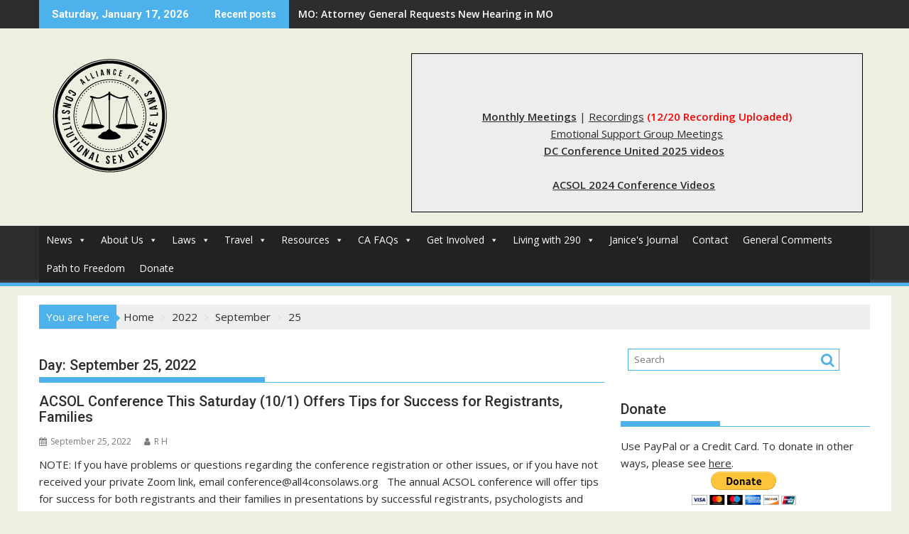

--- FILE ---
content_type: text/html; charset=UTF-8
request_url: https://all4consolaws.org/2022/09/25/
body_size: 27081
content:
<!DOCTYPE html><html lang="en-US">
			<head>

				<meta charset="UTF-8">
		<meta name="viewport" content="width=device-width, initial-scale=1">
		<link rel="profile" href="https://gmpg.org/xfn/11">
		<link rel="pingback" href="https://all4consolaws.org/xmlrpc.php">
		<meta name='robots' content='noindex, follow' />
	<style>img:is([sizes="auto" i], [sizes^="auto," i]) { contain-intrinsic-size: 3000px 1500px }</style>
	
	<!-- This site is optimized with the Yoast SEO plugin v26.7 - https://yoast.com/wordpress/plugins/seo/ -->
	<title>September 25, 2022 - ACSOL</title>
	<meta property="og:locale" content="en_US" />
	<meta property="og:type" content="website" />
	<meta property="og:title" content="September 25, 2022 - ACSOL" />
	<meta property="og:url" content="https://all4consolaws.org/2022/09/25/" />
	<meta property="og:site_name" content="ACSOL" />
	<meta name="twitter:card" content="summary_large_image" />
	<script type="application/ld+json" class="yoast-schema-graph">{"@context":"https://schema.org","@graph":[{"@type":"CollectionPage","@id":"https://all4consolaws.org/2022/09/25/","url":"https://all4consolaws.org/2022/09/25/","name":"September 25, 2022 - ACSOL","isPartOf":{"@id":"https://all4consolaws.org/#website"},"breadcrumb":{"@id":"https://all4consolaws.org/2022/09/25/#breadcrumb"},"inLanguage":"en-US"},{"@type":"BreadcrumbList","@id":"https://all4consolaws.org/2022/09/25/#breadcrumb","itemListElement":[{"@type":"ListItem","position":1,"name":"Home","item":"https://all4consolaws.org/"},{"@type":"ListItem","position":2,"name":"Archives for September 25, 2022"}]},{"@type":"WebSite","@id":"https://all4consolaws.org/#website","url":"https://all4consolaws.org/","name":"ACSOL","description":"Alliance for Constitutional SO Laws","publisher":{"@id":"https://all4consolaws.org/#organization"},"potentialAction":[{"@type":"SearchAction","target":{"@type":"EntryPoint","urlTemplate":"https://all4consolaws.org/?s={search_term_string}"},"query-input":{"@type":"PropertyValueSpecification","valueRequired":true,"valueName":"search_term_string"}}],"inLanguage":"en-US"},{"@type":"Organization","@id":"https://all4consolaws.org/#organization","name":"ACSOL","url":"https://all4consolaws.org/","logo":{"@type":"ImageObject","inLanguage":"en-US","@id":"https://all4consolaws.org/#/schema/logo/image/","url":"https://all4consolaws.org/wp-content/uploads/2016/07/afcsol1.png","contentUrl":"https://all4consolaws.org/wp-content/uploads/2016/07/afcsol1.png","width":199,"height":198,"caption":"ACSOL"},"image":{"@id":"https://all4consolaws.org/#/schema/logo/image/"}}]}</script>
	<!-- / Yoast SEO plugin. -->


<link rel='dns-prefetch' href='//fonts.googleapis.com' />
<link rel="alternate" type="application/rss+xml" title="ACSOL &raquo; Feed" href="https://all4consolaws.org/feed/" />
<link rel="alternate" type="application/rss+xml" title="ACSOL &raquo; Comments Feed" href="https://all4consolaws.org/comments/feed/" />
<script type="8b6a40881b5978034a67da9a-text/javascript">
/* <![CDATA[ */
window._wpemojiSettings = {"baseUrl":"https:\/\/s.w.org\/images\/core\/emoji\/16.0.1\/72x72\/","ext":".png","svgUrl":"https:\/\/s.w.org\/images\/core\/emoji\/16.0.1\/svg\/","svgExt":".svg","source":{"concatemoji":"https:\/\/all4consolaws.org\/wp-includes\/js\/wp-emoji-release.min.js?ver=fed31f0ac16157d7d69b94df46a34db2"}};
/*! This file is auto-generated */
!function(s,n){var o,i,e;function c(e){try{var t={supportTests:e,timestamp:(new Date).valueOf()};sessionStorage.setItem(o,JSON.stringify(t))}catch(e){}}function p(e,t,n){e.clearRect(0,0,e.canvas.width,e.canvas.height),e.fillText(t,0,0);var t=new Uint32Array(e.getImageData(0,0,e.canvas.width,e.canvas.height).data),a=(e.clearRect(0,0,e.canvas.width,e.canvas.height),e.fillText(n,0,0),new Uint32Array(e.getImageData(0,0,e.canvas.width,e.canvas.height).data));return t.every(function(e,t){return e===a[t]})}function u(e,t){e.clearRect(0,0,e.canvas.width,e.canvas.height),e.fillText(t,0,0);for(var n=e.getImageData(16,16,1,1),a=0;a<n.data.length;a++)if(0!==n.data[a])return!1;return!0}function f(e,t,n,a){switch(t){case"flag":return n(e,"\ud83c\udff3\ufe0f\u200d\u26a7\ufe0f","\ud83c\udff3\ufe0f\u200b\u26a7\ufe0f")?!1:!n(e,"\ud83c\udde8\ud83c\uddf6","\ud83c\udde8\u200b\ud83c\uddf6")&&!n(e,"\ud83c\udff4\udb40\udc67\udb40\udc62\udb40\udc65\udb40\udc6e\udb40\udc67\udb40\udc7f","\ud83c\udff4\u200b\udb40\udc67\u200b\udb40\udc62\u200b\udb40\udc65\u200b\udb40\udc6e\u200b\udb40\udc67\u200b\udb40\udc7f");case"emoji":return!a(e,"\ud83e\udedf")}return!1}function g(e,t,n,a){var r="undefined"!=typeof WorkerGlobalScope&&self instanceof WorkerGlobalScope?new OffscreenCanvas(300,150):s.createElement("canvas"),o=r.getContext("2d",{willReadFrequently:!0}),i=(o.textBaseline="top",o.font="600 32px Arial",{});return e.forEach(function(e){i[e]=t(o,e,n,a)}),i}function t(e){var t=s.createElement("script");t.src=e,t.defer=!0,s.head.appendChild(t)}"undefined"!=typeof Promise&&(o="wpEmojiSettingsSupports",i=["flag","emoji"],n.supports={everything:!0,everythingExceptFlag:!0},e=new Promise(function(e){s.addEventListener("DOMContentLoaded",e,{once:!0})}),new Promise(function(t){var n=function(){try{var e=JSON.parse(sessionStorage.getItem(o));if("object"==typeof e&&"number"==typeof e.timestamp&&(new Date).valueOf()<e.timestamp+604800&&"object"==typeof e.supportTests)return e.supportTests}catch(e){}return null}();if(!n){if("undefined"!=typeof Worker&&"undefined"!=typeof OffscreenCanvas&&"undefined"!=typeof URL&&URL.createObjectURL&&"undefined"!=typeof Blob)try{var e="postMessage("+g.toString()+"("+[JSON.stringify(i),f.toString(),p.toString(),u.toString()].join(",")+"));",a=new Blob([e],{type:"text/javascript"}),r=new Worker(URL.createObjectURL(a),{name:"wpTestEmojiSupports"});return void(r.onmessage=function(e){c(n=e.data),r.terminate(),t(n)})}catch(e){}c(n=g(i,f,p,u))}t(n)}).then(function(e){for(var t in e)n.supports[t]=e[t],n.supports.everything=n.supports.everything&&n.supports[t],"flag"!==t&&(n.supports.everythingExceptFlag=n.supports.everythingExceptFlag&&n.supports[t]);n.supports.everythingExceptFlag=n.supports.everythingExceptFlag&&!n.supports.flag,n.DOMReady=!1,n.readyCallback=function(){n.DOMReady=!0}}).then(function(){return e}).then(function(){var e;n.supports.everything||(n.readyCallback(),(e=n.source||{}).concatemoji?t(e.concatemoji):e.wpemoji&&e.twemoji&&(t(e.twemoji),t(e.wpemoji)))}))}((window,document),window._wpemojiSettings);
/* ]]> */
</script>

<style id='wp-emoji-styles-inline-css' type='text/css'>

	img.wp-smiley, img.emoji {
		display: inline !important;
		border: none !important;
		box-shadow: none !important;
		height: 1em !important;
		width: 1em !important;
		margin: 0 0.07em !important;
		vertical-align: -0.1em !important;
		background: none !important;
		padding: 0 !important;
	}
</style>
<link rel='stylesheet' id='wp-block-library-css' href='https://all4consolaws.org/wp-includes/css/dist/block-library/style.min.css?ver=fed31f0ac16157d7d69b94df46a34db2' type='text/css' media='all' />
<style id='wp-block-library-theme-inline-css' type='text/css'>
.wp-block-audio :where(figcaption){color:#555;font-size:13px;text-align:center}.is-dark-theme .wp-block-audio :where(figcaption){color:#ffffffa6}.wp-block-audio{margin:0 0 1em}.wp-block-code{border:1px solid #ccc;border-radius:4px;font-family:Menlo,Consolas,monaco,monospace;padding:.8em 1em}.wp-block-embed :where(figcaption){color:#555;font-size:13px;text-align:center}.is-dark-theme .wp-block-embed :where(figcaption){color:#ffffffa6}.wp-block-embed{margin:0 0 1em}.blocks-gallery-caption{color:#555;font-size:13px;text-align:center}.is-dark-theme .blocks-gallery-caption{color:#ffffffa6}:root :where(.wp-block-image figcaption){color:#555;font-size:13px;text-align:center}.is-dark-theme :root :where(.wp-block-image figcaption){color:#ffffffa6}.wp-block-image{margin:0 0 1em}.wp-block-pullquote{border-bottom:4px solid;border-top:4px solid;color:currentColor;margin-bottom:1.75em}.wp-block-pullquote cite,.wp-block-pullquote footer,.wp-block-pullquote__citation{color:currentColor;font-size:.8125em;font-style:normal;text-transform:uppercase}.wp-block-quote{border-left:.25em solid;margin:0 0 1.75em;padding-left:1em}.wp-block-quote cite,.wp-block-quote footer{color:currentColor;font-size:.8125em;font-style:normal;position:relative}.wp-block-quote:where(.has-text-align-right){border-left:none;border-right:.25em solid;padding-left:0;padding-right:1em}.wp-block-quote:where(.has-text-align-center){border:none;padding-left:0}.wp-block-quote.is-large,.wp-block-quote.is-style-large,.wp-block-quote:where(.is-style-plain){border:none}.wp-block-search .wp-block-search__label{font-weight:700}.wp-block-search__button{border:1px solid #ccc;padding:.375em .625em}:where(.wp-block-group.has-background){padding:1.25em 2.375em}.wp-block-separator.has-css-opacity{opacity:.4}.wp-block-separator{border:none;border-bottom:2px solid;margin-left:auto;margin-right:auto}.wp-block-separator.has-alpha-channel-opacity{opacity:1}.wp-block-separator:not(.is-style-wide):not(.is-style-dots){width:100px}.wp-block-separator.has-background:not(.is-style-dots){border-bottom:none;height:1px}.wp-block-separator.has-background:not(.is-style-wide):not(.is-style-dots){height:2px}.wp-block-table{margin:0 0 1em}.wp-block-table td,.wp-block-table th{word-break:normal}.wp-block-table :where(figcaption){color:#555;font-size:13px;text-align:center}.is-dark-theme .wp-block-table :where(figcaption){color:#ffffffa6}.wp-block-video :where(figcaption){color:#555;font-size:13px;text-align:center}.is-dark-theme .wp-block-video :where(figcaption){color:#ffffffa6}.wp-block-video{margin:0 0 1em}:root :where(.wp-block-template-part.has-background){margin-bottom:0;margin-top:0;padding:1.25em 2.375em}
</style>
<style id='classic-theme-styles-inline-css' type='text/css'>
/*! This file is auto-generated */
.wp-block-button__link{color:#fff;background-color:#32373c;border-radius:9999px;box-shadow:none;text-decoration:none;padding:calc(.667em + 2px) calc(1.333em + 2px);font-size:1.125em}.wp-block-file__button{background:#32373c;color:#fff;text-decoration:none}
</style>
<link rel='stylesheet' id='magnific-popup-css' href='https://all4consolaws.org/wp-content/plugins/gutentor/assets/library/magnific-popup/magnific-popup.min.css?ver=1.8.0' type='text/css' media='all' />
<link rel='stylesheet' id='slick-css' href='https://all4consolaws.org/wp-content/plugins/gutentor/assets/library/slick/slick.min.css?ver=1.8.1' type='text/css' media='all' />
<style id='pdfemb-pdf-embedder-viewer-style-inline-css' type='text/css'>
.wp-block-pdfemb-pdf-embedder-viewer{max-width:none}

</style>
<link rel='stylesheet' id='fontawesome-css' href='https://all4consolaws.org/wp-content/plugins/gutentor/assets/library/fontawesome/css/all.min.css?ver=5.12.0' type='text/css' media='all' />
<link rel='stylesheet' id='wpness-grid-css' href='https://all4consolaws.org/wp-content/plugins/gutentor/assets/library/wpness-grid/wpness-grid.css?ver=1.0.0' type='text/css' media='all' />
<link rel='stylesheet' id='animate-css' href='https://all4consolaws.org/wp-content/plugins/gutentor/assets/library/animatecss/animate.min.css?ver=3.7.2' type='text/css' media='all' />
<link rel='stylesheet' id='wp-components-css' href='https://all4consolaws.org/wp-includes/css/dist/components/style.min.css?ver=fed31f0ac16157d7d69b94df46a34db2' type='text/css' media='all' />
<link rel='stylesheet' id='wp-preferences-css' href='https://all4consolaws.org/wp-includes/css/dist/preferences/style.min.css?ver=fed31f0ac16157d7d69b94df46a34db2' type='text/css' media='all' />
<link rel='stylesheet' id='wp-block-editor-css' href='https://all4consolaws.org/wp-includes/css/dist/block-editor/style.min.css?ver=fed31f0ac16157d7d69b94df46a34db2' type='text/css' media='all' />
<link rel='stylesheet' id='wp-reusable-blocks-css' href='https://all4consolaws.org/wp-includes/css/dist/reusable-blocks/style.min.css?ver=fed31f0ac16157d7d69b94df46a34db2' type='text/css' media='all' />
<link rel='stylesheet' id='wp-patterns-css' href='https://all4consolaws.org/wp-includes/css/dist/patterns/style.min.css?ver=fed31f0ac16157d7d69b94df46a34db2' type='text/css' media='all' />
<link rel='stylesheet' id='wp-editor-css' href='https://all4consolaws.org/wp-includes/css/dist/editor/style.min.css?ver=fed31f0ac16157d7d69b94df46a34db2' type='text/css' media='all' />
<link rel='stylesheet' id='gutentor-css' href='https://all4consolaws.org/wp-content/plugins/gutentor/dist/blocks.style.build.css?ver=3.5.4' type='text/css' media='all' />
<style id='global-styles-inline-css' type='text/css'>
:root{--wp--preset--aspect-ratio--square: 1;--wp--preset--aspect-ratio--4-3: 4/3;--wp--preset--aspect-ratio--3-4: 3/4;--wp--preset--aspect-ratio--3-2: 3/2;--wp--preset--aspect-ratio--2-3: 2/3;--wp--preset--aspect-ratio--16-9: 16/9;--wp--preset--aspect-ratio--9-16: 9/16;--wp--preset--color--black: #000000;--wp--preset--color--cyan-bluish-gray: #abb8c3;--wp--preset--color--white: #ffffff;--wp--preset--color--pale-pink: #f78da7;--wp--preset--color--vivid-red: #cf2e2e;--wp--preset--color--luminous-vivid-orange: #ff6900;--wp--preset--color--luminous-vivid-amber: #fcb900;--wp--preset--color--light-green-cyan: #7bdcb5;--wp--preset--color--vivid-green-cyan: #00d084;--wp--preset--color--pale-cyan-blue: #8ed1fc;--wp--preset--color--vivid-cyan-blue: #0693e3;--wp--preset--color--vivid-purple: #9b51e0;--wp--preset--gradient--vivid-cyan-blue-to-vivid-purple: linear-gradient(135deg,rgba(6,147,227,1) 0%,rgb(155,81,224) 100%);--wp--preset--gradient--light-green-cyan-to-vivid-green-cyan: linear-gradient(135deg,rgb(122,220,180) 0%,rgb(0,208,130) 100%);--wp--preset--gradient--luminous-vivid-amber-to-luminous-vivid-orange: linear-gradient(135deg,rgba(252,185,0,1) 0%,rgba(255,105,0,1) 100%);--wp--preset--gradient--luminous-vivid-orange-to-vivid-red: linear-gradient(135deg,rgba(255,105,0,1) 0%,rgb(207,46,46) 100%);--wp--preset--gradient--very-light-gray-to-cyan-bluish-gray: linear-gradient(135deg,rgb(238,238,238) 0%,rgb(169,184,195) 100%);--wp--preset--gradient--cool-to-warm-spectrum: linear-gradient(135deg,rgb(74,234,220) 0%,rgb(151,120,209) 20%,rgb(207,42,186) 40%,rgb(238,44,130) 60%,rgb(251,105,98) 80%,rgb(254,248,76) 100%);--wp--preset--gradient--blush-light-purple: linear-gradient(135deg,rgb(255,206,236) 0%,rgb(152,150,240) 100%);--wp--preset--gradient--blush-bordeaux: linear-gradient(135deg,rgb(254,205,165) 0%,rgb(254,45,45) 50%,rgb(107,0,62) 100%);--wp--preset--gradient--luminous-dusk: linear-gradient(135deg,rgb(255,203,112) 0%,rgb(199,81,192) 50%,rgb(65,88,208) 100%);--wp--preset--gradient--pale-ocean: linear-gradient(135deg,rgb(255,245,203) 0%,rgb(182,227,212) 50%,rgb(51,167,181) 100%);--wp--preset--gradient--electric-grass: linear-gradient(135deg,rgb(202,248,128) 0%,rgb(113,206,126) 100%);--wp--preset--gradient--midnight: linear-gradient(135deg,rgb(2,3,129) 0%,rgb(40,116,252) 100%);--wp--preset--font-size--small: 13px;--wp--preset--font-size--medium: 20px;--wp--preset--font-size--large: 36px;--wp--preset--font-size--x-large: 42px;--wp--preset--spacing--20: 0.44rem;--wp--preset--spacing--30: 0.67rem;--wp--preset--spacing--40: 1rem;--wp--preset--spacing--50: 1.5rem;--wp--preset--spacing--60: 2.25rem;--wp--preset--spacing--70: 3.38rem;--wp--preset--spacing--80: 5.06rem;--wp--preset--shadow--natural: 6px 6px 9px rgba(0, 0, 0, 0.2);--wp--preset--shadow--deep: 12px 12px 50px rgba(0, 0, 0, 0.4);--wp--preset--shadow--sharp: 6px 6px 0px rgba(0, 0, 0, 0.2);--wp--preset--shadow--outlined: 6px 6px 0px -3px rgba(255, 255, 255, 1), 6px 6px rgba(0, 0, 0, 1);--wp--preset--shadow--crisp: 6px 6px 0px rgba(0, 0, 0, 1);}:where(.is-layout-flex){gap: 0.5em;}:where(.is-layout-grid){gap: 0.5em;}body .is-layout-flex{display: flex;}.is-layout-flex{flex-wrap: wrap;align-items: center;}.is-layout-flex > :is(*, div){margin: 0;}body .is-layout-grid{display: grid;}.is-layout-grid > :is(*, div){margin: 0;}:where(.wp-block-columns.is-layout-flex){gap: 2em;}:where(.wp-block-columns.is-layout-grid){gap: 2em;}:where(.wp-block-post-template.is-layout-flex){gap: 1.25em;}:where(.wp-block-post-template.is-layout-grid){gap: 1.25em;}.has-black-color{color: var(--wp--preset--color--black) !important;}.has-cyan-bluish-gray-color{color: var(--wp--preset--color--cyan-bluish-gray) !important;}.has-white-color{color: var(--wp--preset--color--white) !important;}.has-pale-pink-color{color: var(--wp--preset--color--pale-pink) !important;}.has-vivid-red-color{color: var(--wp--preset--color--vivid-red) !important;}.has-luminous-vivid-orange-color{color: var(--wp--preset--color--luminous-vivid-orange) !important;}.has-luminous-vivid-amber-color{color: var(--wp--preset--color--luminous-vivid-amber) !important;}.has-light-green-cyan-color{color: var(--wp--preset--color--light-green-cyan) !important;}.has-vivid-green-cyan-color{color: var(--wp--preset--color--vivid-green-cyan) !important;}.has-pale-cyan-blue-color{color: var(--wp--preset--color--pale-cyan-blue) !important;}.has-vivid-cyan-blue-color{color: var(--wp--preset--color--vivid-cyan-blue) !important;}.has-vivid-purple-color{color: var(--wp--preset--color--vivid-purple) !important;}.has-black-background-color{background-color: var(--wp--preset--color--black) !important;}.has-cyan-bluish-gray-background-color{background-color: var(--wp--preset--color--cyan-bluish-gray) !important;}.has-white-background-color{background-color: var(--wp--preset--color--white) !important;}.has-pale-pink-background-color{background-color: var(--wp--preset--color--pale-pink) !important;}.has-vivid-red-background-color{background-color: var(--wp--preset--color--vivid-red) !important;}.has-luminous-vivid-orange-background-color{background-color: var(--wp--preset--color--luminous-vivid-orange) !important;}.has-luminous-vivid-amber-background-color{background-color: var(--wp--preset--color--luminous-vivid-amber) !important;}.has-light-green-cyan-background-color{background-color: var(--wp--preset--color--light-green-cyan) !important;}.has-vivid-green-cyan-background-color{background-color: var(--wp--preset--color--vivid-green-cyan) !important;}.has-pale-cyan-blue-background-color{background-color: var(--wp--preset--color--pale-cyan-blue) !important;}.has-vivid-cyan-blue-background-color{background-color: var(--wp--preset--color--vivid-cyan-blue) !important;}.has-vivid-purple-background-color{background-color: var(--wp--preset--color--vivid-purple) !important;}.has-black-border-color{border-color: var(--wp--preset--color--black) !important;}.has-cyan-bluish-gray-border-color{border-color: var(--wp--preset--color--cyan-bluish-gray) !important;}.has-white-border-color{border-color: var(--wp--preset--color--white) !important;}.has-pale-pink-border-color{border-color: var(--wp--preset--color--pale-pink) !important;}.has-vivid-red-border-color{border-color: var(--wp--preset--color--vivid-red) !important;}.has-luminous-vivid-orange-border-color{border-color: var(--wp--preset--color--luminous-vivid-orange) !important;}.has-luminous-vivid-amber-border-color{border-color: var(--wp--preset--color--luminous-vivid-amber) !important;}.has-light-green-cyan-border-color{border-color: var(--wp--preset--color--light-green-cyan) !important;}.has-vivid-green-cyan-border-color{border-color: var(--wp--preset--color--vivid-green-cyan) !important;}.has-pale-cyan-blue-border-color{border-color: var(--wp--preset--color--pale-cyan-blue) !important;}.has-vivid-cyan-blue-border-color{border-color: var(--wp--preset--color--vivid-cyan-blue) !important;}.has-vivid-purple-border-color{border-color: var(--wp--preset--color--vivid-purple) !important;}.has-vivid-cyan-blue-to-vivid-purple-gradient-background{background: var(--wp--preset--gradient--vivid-cyan-blue-to-vivid-purple) !important;}.has-light-green-cyan-to-vivid-green-cyan-gradient-background{background: var(--wp--preset--gradient--light-green-cyan-to-vivid-green-cyan) !important;}.has-luminous-vivid-amber-to-luminous-vivid-orange-gradient-background{background: var(--wp--preset--gradient--luminous-vivid-amber-to-luminous-vivid-orange) !important;}.has-luminous-vivid-orange-to-vivid-red-gradient-background{background: var(--wp--preset--gradient--luminous-vivid-orange-to-vivid-red) !important;}.has-very-light-gray-to-cyan-bluish-gray-gradient-background{background: var(--wp--preset--gradient--very-light-gray-to-cyan-bluish-gray) !important;}.has-cool-to-warm-spectrum-gradient-background{background: var(--wp--preset--gradient--cool-to-warm-spectrum) !important;}.has-blush-light-purple-gradient-background{background: var(--wp--preset--gradient--blush-light-purple) !important;}.has-blush-bordeaux-gradient-background{background: var(--wp--preset--gradient--blush-bordeaux) !important;}.has-luminous-dusk-gradient-background{background: var(--wp--preset--gradient--luminous-dusk) !important;}.has-pale-ocean-gradient-background{background: var(--wp--preset--gradient--pale-ocean) !important;}.has-electric-grass-gradient-background{background: var(--wp--preset--gradient--electric-grass) !important;}.has-midnight-gradient-background{background: var(--wp--preset--gradient--midnight) !important;}.has-small-font-size{font-size: var(--wp--preset--font-size--small) !important;}.has-medium-font-size{font-size: var(--wp--preset--font-size--medium) !important;}.has-large-font-size{font-size: var(--wp--preset--font-size--large) !important;}.has-x-large-font-size{font-size: var(--wp--preset--font-size--x-large) !important;}
:where(.wp-block-post-template.is-layout-flex){gap: 1.25em;}:where(.wp-block-post-template.is-layout-grid){gap: 1.25em;}
:where(.wp-block-columns.is-layout-flex){gap: 2em;}:where(.wp-block-columns.is-layout-grid){gap: 2em;}
:root :where(.wp-block-pullquote){font-size: 1.5em;line-height: 1.6;}
</style>
<link rel='stylesheet' id='owl-carousel-css' href='https://all4consolaws.org/wp-content/plugins/blog-designer-pack-pro/assets/css/owl.carousel.min.css?ver=1.1.1' type='text/css' media='all' />
<link rel='stylesheet' id='font-awesome-css' href='https://all4consolaws.org/wp-content/plugins/blog-designer-pack-pro/assets/css/font-awesome.min.css?ver=1.1.1' type='text/css' media='all' />
<link rel='stylesheet' id='bdpp-public-style-css' href='https://all4consolaws.org/wp-content/plugins/blog-designer-pack-pro/assets/css/bdpp-public.css?ver=1.1.1' type='text/css' media='all' />
<link rel='stylesheet' id='SFSImainCss-css' href='https://all4consolaws.org/wp-content/plugins/ultimate-social-media-icons/css/sfsi-style.css?ver=2.9.6' type='text/css' media='all' />
<link rel='stylesheet' id='usp_style-css' href='https://all4consolaws.org/wp-content/plugins/user-submitted-posts/resources/usp.css?ver=20260113' type='text/css' media='all' />
<link rel='stylesheet' id='wc-captcha-frontend-css' href='https://all4consolaws.org/wp-content/plugins/wc-captcha/css/frontend.css?ver=fed31f0ac16157d7d69b94df46a34db2' type='text/css' media='all' />
<link rel='stylesheet' id='megamenu-css' href='https://all4consolaws.org/wp-content/uploads/maxmegamenu/style.css?ver=38bfb5' type='text/css' media='all' />
<link rel='stylesheet' id='dashicons-css' href='https://all4consolaws.org/wp-includes/css/dashicons.min.css?ver=fed31f0ac16157d7d69b94df46a34db2' type='text/css' media='all' />
<link rel='stylesheet' id='jquery-bxslider-css' href='https://all4consolaws.org/wp-content/themes/supermag/assets/library/bxslider/css/jquery.bxslider.min.css?ver=4.2.5' type='text/css' media='all' />
<link rel='stylesheet' id='supermag-googleapis-css' href='//fonts.googleapis.com/css?family=Open+Sans%3A600%2C400%7CRoboto%3A300italic%2C400%2C500%2C700&#038;ver=1.0.1' type='text/css' media='all' />
<link rel='stylesheet' id='supermag-style-css' href='https://all4consolaws.org/wp-content/themes/supermag/style.css?ver=1.4.9' type='text/css' media='all' />
<style id='supermag-style-inline-css' type='text/css'>

            mark,
            .comment-form .form-submit input,
            .read-more,
            .bn-title,
            .home-icon.front_page_on,
            .header-wrapper .menu li:hover > a,
            .header-wrapper .menu > li.current-menu-item a,
            .header-wrapper .menu > li.current-menu-parent a,
            .header-wrapper .menu > li.current_page_parent a,
            .header-wrapper .menu > li.current_page_ancestor a,
            .header-wrapper .menu > li.current-menu-item > a:before,
            .header-wrapper .menu > li.current-menu-parent > a:before,
            .header-wrapper .menu > li.current_page_parent > a:before,
            .header-wrapper .menu > li.current_page_ancestor > a:before,
            .header-wrapper .main-navigation ul ul.sub-menu li:hover > a,
            .header-wrapper .main-navigation ul ul.children li:hover > a,
            .slider-section .cat-links a,
            .featured-desc .below-entry-meta .cat-links a,
            #calendar_wrap #wp-calendar #today,
            #calendar_wrap #wp-calendar #today a,
            .wpcf7-form input.wpcf7-submit:hover,
            .breadcrumb{
                background: #4db2ec;
            }
        
            a:hover,
            .screen-reader-text:focus,
            .bn-content a:hover,
            .socials a:hover,
            .site-title a,
            .search-block input#menu-search,
            .widget_search input#s,
            .search-block #searchsubmit,
            .widget_search #searchsubmit,
            .footer-sidebar .featured-desc .above-entry-meta a:hover,
            .slider-section .slide-title:hover,
            .besides-slider .post-title a:hover,
            .slider-feature-wrap a:hover,
            .slider-section .bx-controls-direction a,
            .besides-slider .beside-post:hover .beside-caption,
            .besides-slider .beside-post:hover .beside-caption a:hover,
            .featured-desc .above-entry-meta span:hover,
            .posted-on a:hover,
            .cat-links a:hover,
            .comments-link a:hover,
            .edit-link a:hover,
            .tags-links a:hover,
            .byline a:hover,
            .nav-links a:hover,
            #supermag-breadcrumbs a:hover,
            .wpcf7-form input.wpcf7-submit,
             .woocommerce nav.woocommerce-pagination ul li a:focus, 
             .woocommerce nav.woocommerce-pagination ul li a:hover, 
             .woocommerce nav.woocommerce-pagination ul li span.current{
                color: #4db2ec;
            }
            .search-block input#menu-search,
            .widget_search input#s,
            .tagcloud a{
                border: 1px solid #4db2ec;
            }
            .footer-wrapper .border,
            .nav-links .nav-previous a:hover,
            .nav-links .nav-next a:hover{
                border-top: 1px solid #4db2ec;
            }
             .besides-slider .beside-post{
                border-bottom: 3px solid #4db2ec;
            }
            .widget-title,
            .footer-wrapper,
            .page-header .page-title,
            .single .entry-header .entry-title,
            .page .entry-header .entry-title{
                border-bottom: 1px solid #4db2ec;
            }
            .widget-title:before,
            .page-header .page-title:before,
            .single .entry-header .entry-title:before,
            .page .entry-header .entry-title:before {
                border-bottom: 7px solid #4db2ec;
            }
           .wpcf7-form input.wpcf7-submit,
            article.post.sticky{
                border: 2px solid #4db2ec;
            }
           .breadcrumb::after {
                border-left: 5px solid #4db2ec;
            }
           .rtl .breadcrumb::after {
                border-right: 5px solid #4db2ec;
                border-left:medium none;
            }
           .header-wrapper #site-navigation{
                border-bottom: 5px solid #4db2ec;
            }
           @media screen and (max-width:992px){
                .slicknav_btn.slicknav_open{
                    border: 1px solid #4db2ec;
                }
                 .header-wrapper .main-navigation ul ul.sub-menu li:hover > a,
                 .header-wrapper .main-navigation ul ul.children li:hover > a
                 {
                         background: #2d2d2d;
                 }
                .slicknav_btn.slicknav_open:before{
                    background: #4db2ec;
                    box-shadow: 0 6px 0 0 #4db2ec, 0 12px 0 0 #4db2ec;
                }
                .slicknav_nav li:hover > a,
                .slicknav_nav li.current-menu-ancestor a,
                .slicknav_nav li.current-menu-item  > a,
                .slicknav_nav li.current_page_item a,
                .slicknav_nav li.current_page_item .slicknav_item span,
                .slicknav_nav li .slicknav_item:hover a{
                    color: #4db2ec;
                }
            }
                    .cat-links .at-cat-item-1{
                    background: #4db2ec!important;
                    color : #fff!important;
                    }
                    
                    .cat-links .at-cat-item-1:hover{
                    background: #2d2d2d!important;
                    color : #fff!important;
                    }
                    
                    .cat-links .at-cat-item-5{
                    background: #4db2ec!important;
                    color : #fff!important;
                    }
                    
                    .cat-links .at-cat-item-5:hover{
                    background: #2d2d2d!important;
                    color : #fff!important;
                    }
                    
                    .cat-links .at-cat-item-6{
                    background: #4db2ec!important;
                    color : #fff!important;
                    }
                    
                    .cat-links .at-cat-item-6:hover{
                    background: #2d2d2d!important;
                    color : #fff!important;
                    }
                    
                    .cat-links .at-cat-item-7{
                    background: #4db2ec!important;
                    color : #fff!important;
                    }
                    
                    .cat-links .at-cat-item-7:hover{
                    background: #2d2d2d!important;
                    color : #fff!important;
                    }
                    
                    .cat-links .at-cat-item-10{
                    background: #4db2ec!important;
                    color : #fff!important;
                    }
                    
                    .cat-links .at-cat-item-10:hover{
                    background: #2d2d2d!important;
                    color : #fff!important;
                    }
                    
                    .cat-links .at-cat-item-13{
                    background: #4db2ec!important;
                    color : #fff!important;
                    }
                    
                    .cat-links .at-cat-item-13:hover{
                    background: #2d2d2d!important;
                    color : #fff!important;
                    }
                    
                    .cat-links .at-cat-item-23{
                    background: #4db2ec!important;
                    color : #fff!important;
                    }
                    
                    .cat-links .at-cat-item-23:hover{
                    background: #2d2d2d!important;
                    color : #fff!important;
                    }
                    
                    .cat-links .at-cat-item-30{
                    background: #4db2ec!important;
                    color : #fff!important;
                    }
                    
                    .cat-links .at-cat-item-30:hover{
                    background: #2d2d2d!important;
                    color : #fff!important;
                    }
                    
                    .cat-links .at-cat-item-74{
                    background: #4db2ec!important;
                    color : #fff!important;
                    }
                    
                    .cat-links .at-cat-item-74:hover{
                    background: #2d2d2d!important;
                    color : #fff!important;
                    }
                    
                    .cat-links .at-cat-item-196{
                    background: #4db2ec!important;
                    color : #fff!important;
                    }
                    
                    .cat-links .at-cat-item-196:hover{
                    background: #2d2d2d!important;
                    color : #fff!important;
                    }
                    
                    .cat-links .at-cat-item-629{
                    background: #4db2ec!important;
                    color : #fff!important;
                    }
                    
                    .cat-links .at-cat-item-629:hover{
                    background: #2d2d2d!important;
                    color : #fff!important;
                    }
                    
                    .cat-links .at-cat-item-670{
                    background: #4db2ec!important;
                    color : #fff!important;
                    }
                    
                    .cat-links .at-cat-item-670:hover{
                    background: #2d2d2d!important;
                    color : #fff!important;
                    }
                    
                    .cat-links .at-cat-item-705{
                    background: #4db2ec!important;
                    color : #fff!important;
                    }
                    
                    .cat-links .at-cat-item-705:hover{
                    background: #2d2d2d!important;
                    color : #fff!important;
                    }
                    
                    .cat-links .at-cat-item-747{
                    background: #4db2ec!important;
                    color : #fff!important;
                    }
                    
                    .cat-links .at-cat-item-747:hover{
                    background: #2d2d2d!important;
                    color : #fff!important;
                    }
                    
                    .cat-links .at-cat-item-756{
                    background: #4db2ec!important;
                    color : #fff!important;
                    }
                    
                    .cat-links .at-cat-item-756:hover{
                    background: #2d2d2d!important;
                    color : #fff!important;
                    }
                    
                    .cat-links .at-cat-item-757{
                    background: #4db2ec!important;
                    color : #fff!important;
                    }
                    
                    .cat-links .at-cat-item-757:hover{
                    background: #2d2d2d!important;
                    color : #fff!important;
                    }
                    
                    .cat-links .at-cat-item-758{
                    background: #4db2ec!important;
                    color : #fff!important;
                    }
                    
                    .cat-links .at-cat-item-758:hover{
                    background: #2d2d2d!important;
                    color : #fff!important;
                    }
                    
                    .cat-links .at-cat-item-760{
                    background: #4db2ec!important;
                    color : #fff!important;
                    }
                    
                    .cat-links .at-cat-item-760:hover{
                    background: #2d2d2d!important;
                    color : #fff!important;
                    }
                    
                    .cat-links .at-cat-item-803{
                    background: #4db2ec!important;
                    color : #fff!important;
                    }
                    
                    .cat-links .at-cat-item-803:hover{
                    background: #2d2d2d!important;
                    color : #fff!important;
                    }
                    
                    .cat-links .at-cat-item-821{
                    background: #4db2ec!important;
                    color : #fff!important;
                    }
                    
                    .cat-links .at-cat-item-821:hover{
                    background: #2d2d2d!important;
                    color : #fff!important;
                    }
                    
                    .cat-links .at-cat-item-833{
                    background: #4db2ec!important;
                    color : #fff!important;
                    }
                    
                    .cat-links .at-cat-item-833:hover{
                    background: #2d2d2d!important;
                    color : #fff!important;
                    }
                    
                    .cat-links .at-cat-item-845{
                    background: #4db2ec!important;
                    color : #fff!important;
                    }
                    
                    .cat-links .at-cat-item-845:hover{
                    background: #2d2d2d!important;
                    color : #fff!important;
                    }
                    
                    .cat-links .at-cat-item-886{
                    background: #4db2ec!important;
                    color : #fff!important;
                    }
                    
                    .cat-links .at-cat-item-886:hover{
                    background: #2d2d2d!important;
                    color : #fff!important;
                    }
                    
                    .cat-links .at-cat-item-892{
                    background: #4db2ec!important;
                    color : #fff!important;
                    }
                    
                    .cat-links .at-cat-item-892:hover{
                    background: #2d2d2d!important;
                    color : #fff!important;
                    }
                    
                    .cat-links .at-cat-item-894{
                    background: #4db2ec!important;
                    color : #fff!important;
                    }
                    
                    .cat-links .at-cat-item-894:hover{
                    background: #2d2d2d!important;
                    color : #fff!important;
                    }
                    
                    .cat-links .at-cat-item-910{
                    background: #4db2ec!important;
                    color : #fff!important;
                    }
                    
                    .cat-links .at-cat-item-910:hover{
                    background: #2d2d2d!important;
                    color : #fff!important;
                    }
                    
                    .cat-links .at-cat-item-911{
                    background: #4db2ec!important;
                    color : #fff!important;
                    }
                    
                    .cat-links .at-cat-item-911:hover{
                    background: #2d2d2d!important;
                    color : #fff!important;
                    }
                    
                    .cat-links .at-cat-item-919{
                    background: #4db2ec!important;
                    color : #fff!important;
                    }
                    
                    .cat-links .at-cat-item-919:hover{
                    background: #2d2d2d!important;
                    color : #fff!important;
                    }
                    
                    .cat-links .at-cat-item-943{
                    background: #4db2ec!important;
                    color : #fff!important;
                    }
                    
                    .cat-links .at-cat-item-943:hover{
                    background: #2d2d2d!important;
                    color : #fff!important;
                    }
                    
                    .cat-links .at-cat-item-1003{
                    background: #4db2ec!important;
                    color : #fff!important;
                    }
                    
                    .cat-links .at-cat-item-1003:hover{
                    background: #2d2d2d!important;
                    color : #fff!important;
                    }
                    
                    .cat-links .at-cat-item-1025{
                    background: #4db2ec!important;
                    color : #fff!important;
                    }
                    
                    .cat-links .at-cat-item-1025:hover{
                    background: #2d2d2d!important;
                    color : #fff!important;
                    }
                    
                    .cat-links .at-cat-item-1026{
                    background: #4db2ec!important;
                    color : #fff!important;
                    }
                    
                    .cat-links .at-cat-item-1026:hover{
                    background: #2d2d2d!important;
                    color : #fff!important;
                    }
                    
</style>
<link rel='stylesheet' id='supermag-block-front-styles-css' href='https://all4consolaws.org/wp-content/themes/supermag/acmethemes/gutenberg/gutenberg-front.css?ver=1.0' type='text/css' media='all' />
<link rel='stylesheet' id='tablepress-default-css' href='https://all4consolaws.org/wp-content/tablepress-combined.min.css?ver=50' type='text/css' media='all' />
<link rel='stylesheet' id='um_modal-css' href='https://all4consolaws.org/wp-content/plugins/ultimate-member/assets/css/um-modal.min.css?ver=2.11.1' type='text/css' media='all' />
<link rel='stylesheet' id='um_ui-css' href='https://all4consolaws.org/wp-content/plugins/ultimate-member/assets/libs/jquery-ui/jquery-ui.min.css?ver=1.13.2' type='text/css' media='all' />
<link rel='stylesheet' id='um_tipsy-css' href='https://all4consolaws.org/wp-content/plugins/ultimate-member/assets/libs/tipsy/tipsy.min.css?ver=1.0.0a' type='text/css' media='all' />
<link rel='stylesheet' id='um_raty-css' href='https://all4consolaws.org/wp-content/plugins/ultimate-member/assets/libs/raty/um-raty.min.css?ver=2.6.0' type='text/css' media='all' />
<link rel='stylesheet' id='select2-css' href='https://all4consolaws.org/wp-content/plugins/ultimate-member/assets/libs/select2/select2.min.css?ver=4.0.13' type='text/css' media='all' />
<link rel='stylesheet' id='um_fileupload-css' href='https://all4consolaws.org/wp-content/plugins/ultimate-member/assets/css/um-fileupload.min.css?ver=2.11.1' type='text/css' media='all' />
<link rel='stylesheet' id='um_confirm-css' href='https://all4consolaws.org/wp-content/plugins/ultimate-member/assets/libs/um-confirm/um-confirm.min.css?ver=1.0' type='text/css' media='all' />
<link rel='stylesheet' id='um_datetime-css' href='https://all4consolaws.org/wp-content/plugins/ultimate-member/assets/libs/pickadate/default.min.css?ver=3.6.2' type='text/css' media='all' />
<link rel='stylesheet' id='um_datetime_date-css' href='https://all4consolaws.org/wp-content/plugins/ultimate-member/assets/libs/pickadate/default.date.min.css?ver=3.6.2' type='text/css' media='all' />
<link rel='stylesheet' id='um_datetime_time-css' href='https://all4consolaws.org/wp-content/plugins/ultimate-member/assets/libs/pickadate/default.time.min.css?ver=3.6.2' type='text/css' media='all' />
<link rel='stylesheet' id='um_fonticons_ii-css' href='https://all4consolaws.org/wp-content/plugins/ultimate-member/assets/libs/legacy/fonticons/fonticons-ii.min.css?ver=2.11.1' type='text/css' media='all' />
<link rel='stylesheet' id='um_fonticons_fa-css' href='https://all4consolaws.org/wp-content/plugins/ultimate-member/assets/libs/legacy/fonticons/fonticons-fa.min.css?ver=2.11.1' type='text/css' media='all' />
<link rel='stylesheet' id='um_fontawesome-css' href='https://all4consolaws.org/wp-content/plugins/ultimate-member/assets/css/um-fontawesome.min.css?ver=6.5.2' type='text/css' media='all' />
<link rel='stylesheet' id='um_common-css' href='https://all4consolaws.org/wp-content/plugins/ultimate-member/assets/css/common.min.css?ver=2.11.1' type='text/css' media='all' />
<link rel='stylesheet' id='um_responsive-css' href='https://all4consolaws.org/wp-content/plugins/ultimate-member/assets/css/um-responsive.min.css?ver=2.11.1' type='text/css' media='all' />
<link rel='stylesheet' id='um_styles-css' href='https://all4consolaws.org/wp-content/plugins/ultimate-member/assets/css/um-styles.min.css?ver=2.11.1' type='text/css' media='all' />
<link rel='stylesheet' id='um_crop-css' href='https://all4consolaws.org/wp-content/plugins/ultimate-member/assets/libs/cropper/cropper.min.css?ver=1.6.1' type='text/css' media='all' />
<link rel='stylesheet' id='um_profile-css' href='https://all4consolaws.org/wp-content/plugins/ultimate-member/assets/css/um-profile.min.css?ver=2.11.1' type='text/css' media='all' />
<link rel='stylesheet' id='um_account-css' href='https://all4consolaws.org/wp-content/plugins/ultimate-member/assets/css/um-account.min.css?ver=2.11.1' type='text/css' media='all' />
<link rel='stylesheet' id='um_misc-css' href='https://all4consolaws.org/wp-content/plugins/ultimate-member/assets/css/um-misc.min.css?ver=2.11.1' type='text/css' media='all' />
<link rel='stylesheet' id='um_default_css-css' href='https://all4consolaws.org/wp-content/plugins/ultimate-member/assets/css/um-old-default.min.css?ver=2.11.1' type='text/css' media='all' />
<link rel='stylesheet' id='decent-comments-css' href='https://all4consolaws.org/wp-content/plugins/decent-comments/css/decent-comments.css?ver=3.0.2' type='text/css' media='all' />
<script type="8b6a40881b5978034a67da9a-text/javascript" src="https://all4consolaws.org/wp-includes/js/dist/vendor/react.min.js?ver=18.3.1.1" id="react-js"></script>
<script type="8b6a40881b5978034a67da9a-text/javascript" src="https://all4consolaws.org/wp-includes/js/dist/vendor/react-jsx-runtime.min.js?ver=18.3.1" id="react-jsx-runtime-js"></script>
<script type="8b6a40881b5978034a67da9a-text/javascript" src="https://all4consolaws.org/wp-includes/js/dist/hooks.min.js?ver=4d63a3d491d11ffd8ac6" id="wp-hooks-js"></script>
<script type="8b6a40881b5978034a67da9a-text/javascript" src="https://all4consolaws.org/wp-includes/js/dist/i18n.min.js?ver=5e580eb46a90c2b997e6" id="wp-i18n-js"></script>
<script type="8b6a40881b5978034a67da9a-text/javascript" id="wp-i18n-js-after">
/* <![CDATA[ */
wp.i18n.setLocaleData( { 'text direction\u0004ltr': [ 'ltr' ] } );
/* ]]> */
</script>
<script type="8b6a40881b5978034a67da9a-text/javascript" src="https://all4consolaws.org/wp-includes/js/dist/vendor/wp-polyfill.min.js?ver=3.15.0" id="wp-polyfill-js"></script>
<script type="8b6a40881b5978034a67da9a-text/javascript" src="https://all4consolaws.org/wp-includes/js/dist/url.min.js?ver=c2964167dfe2477c14ea" id="wp-url-js"></script>
<script type="8b6a40881b5978034a67da9a-text/javascript" src="https://all4consolaws.org/wp-includes/js/dist/api-fetch.min.js?ver=3623a576c78df404ff20" id="wp-api-fetch-js"></script>
<script type="8b6a40881b5978034a67da9a-text/javascript" id="wp-api-fetch-js-after">
/* <![CDATA[ */
wp.apiFetch.use( wp.apiFetch.createRootURLMiddleware( "https://all4consolaws.org/wp-json/" ) );
wp.apiFetch.nonceMiddleware = wp.apiFetch.createNonceMiddleware( "7c479e0743" );
wp.apiFetch.use( wp.apiFetch.nonceMiddleware );
wp.apiFetch.use( wp.apiFetch.mediaUploadMiddleware );
wp.apiFetch.nonceEndpoint = "https://all4consolaws.org/wp-admin/admin-ajax.php?action=rest-nonce";
/* ]]> */
</script>
<script type="8b6a40881b5978034a67da9a-text/javascript" src="https://all4consolaws.org/wp-includes/js/dist/vendor/react-dom.min.js?ver=18.3.1.1" id="react-dom-js"></script>
<script type="8b6a40881b5978034a67da9a-text/javascript" src="https://all4consolaws.org/wp-includes/js/dist/dom-ready.min.js?ver=f77871ff7694fffea381" id="wp-dom-ready-js"></script>
<script type="8b6a40881b5978034a67da9a-text/javascript" src="https://all4consolaws.org/wp-includes/js/dist/a11y.min.js?ver=3156534cc54473497e14" id="wp-a11y-js"></script>
<script type="8b6a40881b5978034a67da9a-text/javascript" src="https://all4consolaws.org/wp-includes/js/dist/blob.min.js?ver=9113eed771d446f4a556" id="wp-blob-js"></script>
<script type="8b6a40881b5978034a67da9a-text/javascript" src="https://all4consolaws.org/wp-includes/js/dist/block-serialization-default-parser.min.js?ver=14d44daebf663d05d330" id="wp-block-serialization-default-parser-js"></script>
<script type="8b6a40881b5978034a67da9a-text/javascript" src="https://all4consolaws.org/wp-includes/js/dist/autop.min.js?ver=9fb50649848277dd318d" id="wp-autop-js"></script>
<script type="8b6a40881b5978034a67da9a-text/javascript" src="https://all4consolaws.org/wp-includes/js/dist/deprecated.min.js?ver=e1f84915c5e8ae38964c" id="wp-deprecated-js"></script>
<script type="8b6a40881b5978034a67da9a-text/javascript" src="https://all4consolaws.org/wp-includes/js/dist/dom.min.js?ver=80bd57c84b45cf04f4ce" id="wp-dom-js"></script>
<script type="8b6a40881b5978034a67da9a-text/javascript" src="https://all4consolaws.org/wp-includes/js/dist/escape-html.min.js?ver=6561a406d2d232a6fbd2" id="wp-escape-html-js"></script>
<script type="8b6a40881b5978034a67da9a-text/javascript" src="https://all4consolaws.org/wp-includes/js/dist/element.min.js?ver=a4eeeadd23c0d7ab1d2d" id="wp-element-js"></script>
<script type="8b6a40881b5978034a67da9a-text/javascript" src="https://all4consolaws.org/wp-includes/js/dist/is-shallow-equal.min.js?ver=e0f9f1d78d83f5196979" id="wp-is-shallow-equal-js"></script>
<script type="8b6a40881b5978034a67da9a-text/javascript" src="https://all4consolaws.org/wp-includes/js/dist/keycodes.min.js?ver=034ff647a54b018581d3" id="wp-keycodes-js"></script>
<script type="8b6a40881b5978034a67da9a-text/javascript" src="https://all4consolaws.org/wp-includes/js/dist/priority-queue.min.js?ver=9c21c957c7e50ffdbf48" id="wp-priority-queue-js"></script>
<script type="8b6a40881b5978034a67da9a-text/javascript" src="https://all4consolaws.org/wp-includes/js/dist/compose.min.js?ver=84bcf832a5c99203f3db" id="wp-compose-js"></script>
<script type="8b6a40881b5978034a67da9a-text/javascript" src="https://all4consolaws.org/wp-includes/js/dist/private-apis.min.js?ver=0f8478f1ba7e0eea562b" id="wp-private-apis-js"></script>
<script type="8b6a40881b5978034a67da9a-text/javascript" src="https://all4consolaws.org/wp-includes/js/dist/redux-routine.min.js?ver=8bb92d45458b29590f53" id="wp-redux-routine-js"></script>
<script type="8b6a40881b5978034a67da9a-text/javascript" src="https://all4consolaws.org/wp-includes/js/dist/data.min.js?ver=fe6c4835cd00e12493c3" id="wp-data-js"></script>
<script type="8b6a40881b5978034a67da9a-text/javascript" id="wp-data-js-after">
/* <![CDATA[ */
( function() {
	var userId = 0;
	var storageKey = "WP_DATA_USER_" + userId;
	wp.data
		.use( wp.data.plugins.persistence, { storageKey: storageKey } );
} )();
/* ]]> */
</script>
<script type="8b6a40881b5978034a67da9a-text/javascript" src="https://all4consolaws.org/wp-includes/js/dist/html-entities.min.js?ver=2cd3358363e0675638fb" id="wp-html-entities-js"></script>
<script type="8b6a40881b5978034a67da9a-text/javascript" src="https://all4consolaws.org/wp-includes/js/dist/rich-text.min.js?ver=74178fc8c4d67d66f1a8" id="wp-rich-text-js"></script>
<script type="8b6a40881b5978034a67da9a-text/javascript" src="https://all4consolaws.org/wp-includes/js/dist/shortcode.min.js?ver=b7747eee0efafd2f0c3b" id="wp-shortcode-js"></script>
<script type="8b6a40881b5978034a67da9a-text/javascript" src="https://all4consolaws.org/wp-includes/js/dist/warning.min.js?ver=ed7c8b0940914f4fe44b" id="wp-warning-js"></script>
<script type="8b6a40881b5978034a67da9a-text/javascript" src="https://all4consolaws.org/wp-includes/js/dist/blocks.min.js?ver=84530c06a3c62815b497" id="wp-blocks-js"></script>
<script type="8b6a40881b5978034a67da9a-text/javascript" src="https://all4consolaws.org/wp-includes/js/dist/vendor/moment.min.js?ver=2.30.1" id="moment-js"></script>
<script type="8b6a40881b5978034a67da9a-text/javascript" id="moment-js-after">
/* <![CDATA[ */
moment.updateLocale( 'en_US', {"months":["January","February","March","April","May","June","July","August","September","October","November","December"],"monthsShort":["Jan","Feb","Mar","Apr","May","Jun","Jul","Aug","Sep","Oct","Nov","Dec"],"weekdays":["Sunday","Monday","Tuesday","Wednesday","Thursday","Friday","Saturday"],"weekdaysShort":["Sun","Mon","Tue","Wed","Thu","Fri","Sat"],"week":{"dow":1},"longDateFormat":{"LT":"g:i a","LTS":null,"L":null,"LL":"F j, Y","LLL":"F j, Y g:i a","LLLL":null}} );
/* ]]> */
</script>
<script type="8b6a40881b5978034a67da9a-text/javascript" src="https://all4consolaws.org/wp-includes/js/dist/date.min.js?ver=85ff222add187a4e358f" id="wp-date-js"></script>
<script type="8b6a40881b5978034a67da9a-text/javascript" id="wp-date-js-after">
/* <![CDATA[ */
wp.date.setSettings( {"l10n":{"locale":"en_US","months":["January","February","March","April","May","June","July","August","September","October","November","December"],"monthsShort":["Jan","Feb","Mar","Apr","May","Jun","Jul","Aug","Sep","Oct","Nov","Dec"],"weekdays":["Sunday","Monday","Tuesday","Wednesday","Thursday","Friday","Saturday"],"weekdaysShort":["Sun","Mon","Tue","Wed","Thu","Fri","Sat"],"meridiem":{"am":"am","pm":"pm","AM":"AM","PM":"PM"},"relative":{"future":"%s from now","past":"%s ago","s":"a second","ss":"%d seconds","m":"a minute","mm":"%d minutes","h":"an hour","hh":"%d hours","d":"a day","dd":"%d days","M":"a month","MM":"%d months","y":"a year","yy":"%d years"},"startOfWeek":1},"formats":{"time":"g:i a","date":"F j, Y","datetime":"F j, Y g:i a","datetimeAbbreviated":"M j, Y g:i a"},"timezone":{"offset":-8,"offsetFormatted":"-8","string":"America\/Los_Angeles","abbr":"PST"}} );
/* ]]> */
</script>
<script type="8b6a40881b5978034a67da9a-text/javascript" src="https://all4consolaws.org/wp-includes/js/dist/primitives.min.js?ver=aef2543ab60c8c9bb609" id="wp-primitives-js"></script>
<script type="8b6a40881b5978034a67da9a-text/javascript" src="https://all4consolaws.org/wp-includes/js/dist/components.min.js?ver=865f2ec3b5f5195705e0" id="wp-components-js"></script>
<script type="8b6a40881b5978034a67da9a-text/javascript" src="https://all4consolaws.org/wp-includes/js/dist/keyboard-shortcuts.min.js?ver=32686e58e84193ce808b" id="wp-keyboard-shortcuts-js"></script>
<script type="8b6a40881b5978034a67da9a-text/javascript" src="https://all4consolaws.org/wp-includes/js/dist/commands.min.js?ver=14ee29ad1743be844b11" id="wp-commands-js"></script>
<script type="8b6a40881b5978034a67da9a-text/javascript" src="https://all4consolaws.org/wp-includes/js/dist/notices.min.js?ver=673a68a7ac2f556ed50b" id="wp-notices-js"></script>
<script type="8b6a40881b5978034a67da9a-text/javascript" src="https://all4consolaws.org/wp-includes/js/dist/preferences-persistence.min.js?ver=9307a8c9e3254140a223" id="wp-preferences-persistence-js"></script>
<script type="8b6a40881b5978034a67da9a-text/javascript" src="https://all4consolaws.org/wp-includes/js/dist/preferences.min.js?ver=4aa23582b858c882a887" id="wp-preferences-js"></script>
<script type="8b6a40881b5978034a67da9a-text/javascript" id="wp-preferences-js-after">
/* <![CDATA[ */
( function() {
				var serverData = false;
				var userId = "0";
				var persistenceLayer = wp.preferencesPersistence.__unstableCreatePersistenceLayer( serverData, userId );
				var preferencesStore = wp.preferences.store;
				wp.data.dispatch( preferencesStore ).setPersistenceLayer( persistenceLayer );
			} ) ();
/* ]]> */
</script>
<script type="8b6a40881b5978034a67da9a-text/javascript" src="https://all4consolaws.org/wp-includes/js/dist/style-engine.min.js?ver=08cc10e9532531e22456" id="wp-style-engine-js"></script>
<script type="8b6a40881b5978034a67da9a-text/javascript" src="https://all4consolaws.org/wp-includes/js/dist/token-list.min.js?ver=3b5f5dcfde830ecef24f" id="wp-token-list-js"></script>
<script type="8b6a40881b5978034a67da9a-text/javascript" src="https://all4consolaws.org/wp-includes/js/dist/block-editor.min.js?ver=b3b0b55b35e04df52f7c" id="wp-block-editor-js"></script>
<script type="8b6a40881b5978034a67da9a-text/javascript" id="decent-comments-block-editor-js-extra">
/* <![CDATA[ */
var decentCommentsEdit = {"nonce":"7c479e0743","post_types":"post, page, attachment","current_id":"0"};
/* ]]> */
</script>
<script type="8b6a40881b5978034a67da9a-text/javascript" src="https://all4consolaws.org/wp-content/plugins/decent-comments/blocks/decent-comments/build/index.js?ver=d524a6e4a42d8bc0f05f" id="decent-comments-block-editor-js"></script>
<script type="8b6a40881b5978034a67da9a-text/javascript" src="https://all4consolaws.org/wp-content/plugins/decent-comments/blocks/decent-comments/build/commentsUtils.js?ver=f140588d7433e6701d4a" id="decent-comments-block-decent-comments-script-js"></script>
<script type="8b6a40881b5978034a67da9a-text/javascript" src="https://all4consolaws.org/wp-includes/js/jquery/jquery.min.js?ver=3.7.1" id="jquery-core-js"></script>
<script type="8b6a40881b5978034a67da9a-text/javascript" src="https://all4consolaws.org/wp-includes/js/jquery/jquery-migrate.min.js?ver=3.4.1" id="jquery-migrate-js"></script>
<script type="8b6a40881b5978034a67da9a-text/javascript" src="https://all4consolaws.org/wp-content/plugins/file-away/lib/js/soundmanager2.js?ver=2.97a.20130101" id="fileaway-soundmanager2-js"></script>
<script type="8b6a40881b5978034a67da9a-text/javascript" id="fileaway-management-js-extra">
/* <![CDATA[ */
var fileaway_mgmt = {"ajaxurl":"https:\/\/all4consolaws.org\/wp-admin\/admin-ajax.php","nonce":"eb4a63b6f9","device":"desktop","no_results":"Nothing found.","cancel_link":"Cancel","save_link":"Save","proceed_link":"Proceed","delete_check":"Delete?","ok_label":"OK","confirm_label":"I'm Sure","cancel_label":"Nevermind","file_singular":"file","file_plural":"files","delete_confirm":"You are about to permanently delete numfiles. Are you sure you're OK with that?","tamper1":"Sorry, there was a problem verifying the correct path to the files.","tamper2":"There was an error completing your request. The path to the directory has not been properly defined.","tamper3":"Sorry, but the name you specified cannot be processed.","tamper4":"An error has been triggered.","no_files_selected":"No files have been selected. Click on the table rows of the files you wish to select.","no_files_chosen":"No files have been chosen.","no_action":"No action has been selected.","no_destination":"No destination directory has been selected.","no_subdir_name":"You did not specify a name for your sub-directory.","unreadable_file":"Sorry, a file you have specified could not be read.","build_path":"Please build the path to your destination directory.","no_upload_support":"Your browser does not support the File Upload API. Please update.","exceeds_size":"This file exceeds the prettymax max file size.","type_not_permitted":"This file type is not permitted.","view_all_permitted":"View all permitted file types.","view_all_prohibited":"View all prohibited file types.","double_dots_override":"You may not use double dots or attempt to override the upload directory.","double_dots":"You may not use double dots in the filename.","creation_disabled":"Sub-directory creation is disabled.","no_override":"You may not attempt to override the upload directory.","multi_type":"You may not specify a script filetype prior to a non-script filetype.","upload_failure":"Sorry about that, but filename could not be uploaded.","rename_column":"Rename Column","delete_column":"Delete Column","insert_col_before":"Insert New Column Before","insert_col_after":"Insert New Column After","insert_row":"Insert New Row","delete_row":"Delete Row","save_backup":"Save Backup","new_column_name":"New Column Name","atleast_one_column":"There must be at least one column at all times.","atleast_one_row":"There must be at least one row at all times.","next_label":"Next","create_label":"Create","new_file_name":"New File Name","specify_file_name":"You must specify a file name.","specify_column_name":"You must specify at least one column name.","column_names":"Column Names, Comma-separated"};
/* ]]> */
</script>
<script type="8b6a40881b5978034a67da9a-text/javascript" src="https://all4consolaws.org/wp-content/plugins/file-away/lib/js/management.js?ver=3.9.9.0.1" id="fileaway-management-js"></script>
<script type="8b6a40881b5978034a67da9a-text/javascript" id="fileaway-stats-js-extra">
/* <![CDATA[ */
var fileaway_stats = {"ajaxurl":"https:\/\/all4consolaws.org\/wp-admin\/admin-ajax.php","nonce":"b5e5097439"};
/* ]]> */
</script>
<script type="8b6a40881b5978034a67da9a-text/javascript" src="https://all4consolaws.org/wp-content/plugins/file-away/lib/js/stats.js?ver=3.9.9.0.1" id="fileaway-stats-js"></script>
<script type="8b6a40881b5978034a67da9a-text/javascript" src="https://all4consolaws.org/wp-content/plugins/user-submitted-posts/resources/jquery.cookie.js?ver=20260113" id="usp_cookie-js"></script>
<script type="8b6a40881b5978034a67da9a-text/javascript" src="https://all4consolaws.org/wp-content/plugins/user-submitted-posts/resources/jquery.parsley.min.js?ver=20260113" id="usp_parsley-js"></script>
<script type="8b6a40881b5978034a67da9a-text/javascript" id="usp_core-js-before">
/* <![CDATA[ */
var usp_custom_field = "usp_state"; var usp_custom_field_2 = ""; var usp_custom_checkbox = "usp_custom_checkbox"; var usp_case_sensitivity = "false"; var usp_min_images = 0; var usp_max_images = 1; var usp_parsley_error = "Incorrect response."; var usp_multiple_cats = 0; var usp_existing_tags = 0; var usp_recaptcha_disp = "hide"; var usp_recaptcha_vers = "2"; var usp_recaptcha_key = ""; var challenge_nonce = "1219667a81"; var ajax_url = "https:\/\/all4consolaws.org\/wp-admin\/admin-ajax.php"; 
/* ]]> */
</script>
<script type="8b6a40881b5978034a67da9a-text/javascript" src="https://all4consolaws.org/wp-content/plugins/user-submitted-posts/resources/jquery.usp.core.js?ver=20260113" id="usp_core-js"></script>
<!--[if lt IE 9]>
<script type="text/javascript" src="https://all4consolaws.org/wp-content/themes/supermag/assets/library/html5shiv/html5shiv.min.js?ver=3.7.3" id="html5-js"></script>
<![endif]-->
<!--[if lt IE 9]>
<script type="text/javascript" src="https://all4consolaws.org/wp-content/themes/supermag/assets/library/respond/respond.min.js?ver=1.1.2" id="respond-js"></script>
<![endif]-->
<script type="8b6a40881b5978034a67da9a-text/javascript" src="https://all4consolaws.org/wp-content/plugins/ultimate-member/assets/js/um-gdpr.min.js?ver=2.11.1" id="um-gdpr-js"></script>
<link rel="https://api.w.org/" href="https://all4consolaws.org/wp-json/" /><link rel="EditURI" type="application/rsd+xml" title="RSD" href="https://all4consolaws.org/xmlrpc.php?rsd" />

<meta name="cdp-version" content="1.5.0" /><link rel="preconnect" href="https://cloud.fifu.app"><link rel="preconnect" href="https://cdn.fifu.app"><link rel="preconnect" href="https://cdnjs.cloudflare.com"><meta name="follow.[base64]" content="wLkCfgDX9EFDbNBT6AYX"/><style type="text/css">.recentcomments a{display:inline !important;padding:0 !important;margin:0 !important;}</style><meta name="redi-version" content="1.2.7" /><link rel="icon" href="https://all4consolaws.org/wp-content/uploads/2021/04/cropped-afcsol2-32x32.jpg" sizes="32x32" />
<link rel="icon" href="https://all4consolaws.org/wp-content/uploads/2021/04/cropped-afcsol2-192x192.jpg" sizes="192x192" />
<link rel="apple-touch-icon" href="https://all4consolaws.org/wp-content/uploads/2021/04/cropped-afcsol2-180x180.jpg" />
<meta name="msapplication-TileImage" content="https://all4consolaws.org/wp-content/uploads/2021/04/cropped-afcsol2-270x270.jpg" />
		<style type="text/css" id="wp-custom-css">
			.site-info {
	display:none;
}
.grwf2-wrapper.wf2-embedded  {
z-index: 1 !important;
}
div.menu-mini-menu-container ul {
    margin:0px 0px 0px 0px;
    list-style-type: none;
    list-style: none;
    list-style-image: none;
    text-align:right;
    display:inline-block;
}
div.menu-mini-menu-container li {
    padding: 0px 10px 0px 0px;
    display: inline-block;
} 
 
div.menu-mini-menu-container a {
    color:#000;
}
.flex-container {
  display: flex;
  flex-wrap: wrap;
}
.flex-container > div {
  width: 80px;
  margin: 5px;
  text-align: center;
  line-height: 50px;
  font-size: 30px;
}
		</style>
		<style type="text/css">/** Mega Menu CSS: fs **/</style>

	</head>
<body class="archive date wp-custom-logo wp-theme-supermag gutentor-active sfsi_actvite_theme_default mega-menu-primary single-large-image left-logo-right-ainfo right-sidebar at-sticky-sidebar group-blog">

		<div id="page" class="hfeed site">
				<a class="skip-link screen-reader-text" href="#content" title="link">Skip to content</a>
				<header id="masthead" class="site-header" role="banner">
			<div class="top-header-section clearfix">
				<div class="wrapper">
					 <div class="header-latest-posts float-left bn-title">Saturday, January 17, 2026</div>							<div class="header-latest-posts bn-wrapper float-left">
								<div class="bn-title">
									Recent posts								</div>
								<ul class="duper-bn">
																			<li class="bn-content">
											<a href="https://all4consolaws.org/2026/01/mo-attorney-general-requests-new-hearing-in-mo-halloween-sign-challenge/" title="MO: Attorney General Requests New Hearing in MO Halloween Sign Challenge">
												MO: Attorney General Requests New Hearing in MO Halloween Sign Challenge											</a>
										</li>
																			<li class="bn-content">
											<a href="https://all4consolaws.org/2026/01/canada-royal-canadian-mounted-police-rcmp-has-launched-a-national-publicly-accessible-high-risk-child-sex-offender-database/" title="Canada: Royal Canadian Mounted Police (RCMP) has launched a national, publicly accessible High-Risk Child Sex Offender Database">
												Canada: Royal Canadian Mounted Police (RCMP) has launched a national, publicly accessible High-Risk Child Sex Offender Database											</a>
										</li>
																			<li class="bn-content">
											<a href="https://all4consolaws.org/2026/01/ca-new-legislation-could-reduce-number-of-petitions-granted/" title="CA: New Legislation Could Reduce Number of Petitions Granted">
												CA: New Legislation Could Reduce Number of Petitions Granted											</a>
										</li>
																			<li class="bn-content">
											<a href="https://all4consolaws.org/2026/01/ca-california-launches-investigation-into-child-porn-on-elon-musks-ai-site/" title="CA: California launches investigation into child porn on Elon Musk’s AI site">
												CA: California launches investigation into child porn on Elon Musk’s AI site											</a>
										</li>
																			<li class="bn-content">
											<a href="https://all4consolaws.org/2026/01/sc-prosecutors-want-20-year-sentence-for-ex-south-carolina-lawmaker-for-sharing-child-sex-abuse-videos/" title="SC: Prosecutors want 20-year sentence for ex-South Carolina lawmaker for sharing child sex abuse videos">
												SC: Prosecutors want 20-year sentence for ex-South Carolina lawmaker for sharing child sex abuse videos											</a>
										</li>
																	</ul>
							</div> <!-- .header-latest-posts -->
												<div class="right-header float-right">
						        <div class="socials">
                    </div>
        					</div>
				</div>
			</div><!-- .top-header-section -->
			<div class="header-wrapper clearfix">
				<div class="header-container">
										<div class="wrapper">
						<div class="site-branding clearfix">
															<div class="site-logo float-left">
									<a href="https://all4consolaws.org/" class="custom-logo-link" rel="home"><img width="199" height="198" src="https://all4consolaws.org/wp-content/uploads/2016/07/afcsol1.png" class="custom-logo" alt="ACSOL" decoding="async" srcset="https://all4consolaws.org/wp-content/uploads/2016/07/afcsol1.png 199w, https://all4consolaws.org/wp-content/uploads/2016/07/afcsol1-150x150.png 150w" sizes="(max-width: 199px) 100vw, 199px" /></a>								</div><!--site-logo-->
																<div class="header-ainfo float-right">
									<aside id="custom_html-22" class="widget_text widget widget_custom_html"><div class="textwidget custom-html-widget"><div style="text-align: center; background-color: #ededed; border: 1px solid black; padding: 10px; margin: 10px; float: right; width: 80%;">
<div style="display: none;">
<h3> </h3>
<p>ACSOL's Conference Calls</p>
<p><a href="https://all4consolaws.org/acsol-conference-calls/">Conference Call Recordings Online</a><br />
Dial-in number:<strong> 1-712-770-8055,</strong> Conference Code:<strong> 983459</strong></p>
</div>
<p style="background-color: #ededed;"><a href="https://conference.all4consolaws.org/conference/"><strong><img class="alignnone size-full wp-image-26002" src="https://all4consolaws.org/wp-content/uploads/2022/08/bookbanner-blank.jpg" alt="" width="468" height="80" /></strong></a><br />
<strong><a href="https://all4consolaws.org/acsol-monthly-meetings/">Monthly Meetings</a></strong> | <a href="https://all4consolaws.org/acsol-conference-calls/">Recordings</a> <strong><span style="color: #ff0000;">(12/20 Recording Uploaded)</span></strong><br />
<a href="https://all4consolaws.org/2019/12/emotional-support-group-meetings-2020/">Emotional Support Group Meetings</a>
	<strong><span style="color: #0000ff;">
	<br /> <strong><span style="color: #0000ff;"> </span></strong>  <a href="https://all4consolaws.org/2025/03/the-first-set-of-dc-conference-united-2025-videos-are-ready-for-you-to-enjoy/">DC Conference United 2025 videos</a>&nbsp;&nbsp;</span></strong><strong><span style="color: #0000ff;"> <br />&nbsp; </span></strong> 	<strong><span style="color: #0000ff;"> <a href="https://all4consolaws.org"></a></span></strong><strong><span style="color: #0000ff;"><br /> <strong><span style="color: #0000ff;"> </span></strong><a href="https://conference.all4consolaws.org/conference/2024-conference-videos-signup/">ACSOL 2024 Conference Videos</a>&nbsp;&nbsp;</span></strong></p></div></div></aside>								</div>
														<div class="clearfix"></div>
						</div>
					</div>
										<nav id="site-navigation" class="main-navigation supermag-enable-sticky-menu clearfix" role="navigation">
						<div class="header-main-menu wrapper clearfix">
							<div id="mega-menu-wrap-primary" class="mega-menu-wrap"><div class="mega-menu-toggle"><div class="mega-toggle-blocks-left"></div><div class="mega-toggle-blocks-center"></div><div class="mega-toggle-blocks-right"><div class='mega-toggle-block mega-menu-toggle-animated-block mega-toggle-block-0' id='mega-toggle-block-0'><button aria-label="Toggle Menu" class="mega-toggle-animated mega-toggle-animated-slider" type="button" aria-expanded="false">
                  <span class="mega-toggle-animated-box">
                    <span class="mega-toggle-animated-inner"></span>
                  </span>
                </button></div></div></div><ul id="mega-menu-primary" class="mega-menu max-mega-menu mega-menu-horizontal mega-no-js" data-event="hover_intent" data-effect="fade_up" data-effect-speed="200" data-effect-mobile="disabled" data-effect-speed-mobile="0" data-mobile-force-width="false" data-second-click="go" data-document-click="collapse" data-vertical-behaviour="standard" data-breakpoint="768" data-unbind="true" data-mobile-state="collapse_all" data-mobile-direction="vertical" data-hover-intent-timeout="300" data-hover-intent-interval="100"><li class="mega-menu-item mega-menu-item-type-custom mega-menu-item-object-custom mega-menu-item-home mega-menu-item-has-children mega-align-bottom-left mega-menu-flyout mega-menu-item-309" id="mega-menu-item-309"><a class="mega-menu-link" href="https://all4consolaws.org" aria-expanded="false" tabindex="0">News<span class="mega-indicator" aria-hidden="true"></span></a>
<ul class="mega-sub-menu">
<li class="mega-menu-item mega-menu-item-type-custom mega-menu-item-object-custom mega-menu-item-home mega-menu-item-313" id="mega-menu-item-313"><a class="mega-menu-link" href="https://all4consolaws.org">All Posts</a></li><li class="mega-menu-item mega-menu-item-type-taxonomy mega-menu-item-object-category mega-menu-item-310" id="mega-menu-item-310"><a class="mega-menu-link" href="https://all4consolaws.org/category/general-news/">General News</a></li><li class="mega-menu-item mega-menu-item-type-taxonomy mega-menu-item-object-category mega-menu-item-311" id="mega-menu-item-311"><a class="mega-menu-link" href="https://all4consolaws.org/category/california/">California</a></li><li class="mega-menu-item mega-menu-item-type-taxonomy mega-menu-item-object-category mega-menu-item-312" id="mega-menu-item-312"><a class="mega-menu-link" href="https://all4consolaws.org/category/ca-rsol/">ACSOL</a></li><li class="mega-menu-item mega-menu-item-type-taxonomy mega-menu-item-object-category mega-menu-item-637" id="mega-menu-item-637"><a class="mega-menu-link" href="https://all4consolaws.org/category/action-items/">Action Items</a></li><li class="mega-menu-item mega-menu-item-type-post_type mega-menu-item-object-page mega-menu-item-26995" id="mega-menu-item-26995"><a class="mega-menu-link" href="https://all4consolaws.org/scams/">Scams</a></li></ul>
</li><li class="mega-menu-item mega-menu-item-type-post_type mega-menu-item-object-page mega-menu-item-has-children mega-align-bottom-left mega-menu-flyout mega-menu-item-178" id="mega-menu-item-178"><a class="mega-menu-link" href="https://all4consolaws.org/about-us/" aria-expanded="false" tabindex="0">About Us<span class="mega-indicator" aria-hidden="true"></span></a>
<ul class="mega-sub-menu">
<li class="mega-menu-item mega-menu-item-type-post_type mega-menu-item-object-page mega-menu-item-26687" id="mega-menu-item-26687"><a class="mega-menu-link" href="https://all4consolaws.org/about-us/">About Us</a></li><li class="mega-menu-item mega-menu-item-type-post_type mega-menu-item-object-page mega-menu-item-561" id="mega-menu-item-561"><a class="mega-menu-link" href="https://all4consolaws.org/disclaimer/">Disclaimer</a></li><li class="mega-menu-item mega-menu-item-type-post_type mega-menu-item-object-page mega-menu-item-11906" id="mega-menu-item-11906"><a class="mega-menu-link" href="https://all4consolaws.org/media-files/">Media Files</a></li><li class="mega-menu-item mega-menu-item-type-post_type mega-menu-item-object-page mega-menu-item-28754" id="mega-menu-item-28754"><a class="mega-menu-link" href="https://all4consolaws.org/major-acsol-accomplishments-and-plans/">Major ACSOL Accomplishments and Plans</a></li></ul>
</li><li class="mega-menu-item mega-menu-item-type-post_type mega-menu-item-object-page mega-menu-item-has-children mega-align-bottom-left mega-menu-flyout mega-menu-item-7009" id="mega-menu-item-7009"><a class="mega-menu-link" href="https://all4consolaws.org/us-sex-offender-registration-laws/" aria-expanded="false" tabindex="0">Laws<span class="mega-indicator" aria-hidden="true"></span></a>
<ul class="mega-sub-menu">
<li class="mega-menu-item mega-menu-item-type-post_type mega-menu-item-object-page mega-menu-item-26997" id="mega-menu-item-26997"><a class="mega-menu-link" href="https://all4consolaws.org/us-sex-offender-registration-laws/">US Sex Offender Registration Laws</a></li><li class="mega-menu-item mega-menu-item-type-post_type mega-menu-item-object-page mega-menu-item-26996" id="mega-menu-item-26996"><a class="mega-menu-link" href="https://all4consolaws.org/how-to-search-for-bills-that-affect-you/">How to search for bills that affect you</a></li></ul>
</li><li class="mega-menu-item mega-menu-item-type-taxonomy mega-menu-item-object-category mega-menu-item-has-children mega-align-bottom-left mega-menu-flyout mega-menu-item-35917" id="mega-menu-item-35917"><a class="mega-menu-link" href="https://all4consolaws.org/category/travel/" aria-expanded="false" tabindex="0">Travel<span class="mega-indicator" aria-hidden="true"></span></a>
<ul class="mega-sub-menu">
<li class="mega-menu-item mega-menu-item-type-taxonomy mega-menu-item-object-category mega-menu-item-has-children mega-menu-item-35918" id="mega-menu-item-35918"><a class="mega-menu-link" href="https://all4consolaws.org/category/travel/domestic-travel/" aria-expanded="false">Domestic Travel<span class="mega-indicator" aria-hidden="true"></span></a>
	<ul class="mega-sub-menu">
<li class="mega-menu-item mega-menu-item-type-taxonomy mega-menu-item-object-category mega-menu-item-35923" id="mega-menu-item-35923"><a class="mega-menu-link" href="https://all4consolaws.org/category/travel/domestic-travel/">Domestic Travel</a></li><li class="mega-menu-item mega-menu-item-type-post_type mega-menu-item-object-post mega-menu-item-37864" id="mega-menu-item-37864"><a class="mega-menu-link" href="https://all4consolaws.org/2025/01/domestic-travel-2025/">Domestic Travel 2025</a></li><li class="mega-menu-item mega-menu-item-type-post_type mega-menu-item-object-post mega-menu-item-36091" id="mega-menu-item-36091"><a class="mega-menu-link" href="https://all4consolaws.org/2024/01/domestic-travel-2024/">Domestic Travel 2024</a></li><li class="mega-menu-item mega-menu-item-type-post_type mega-menu-item-object-post mega-menu-item-35922" id="mega-menu-item-35922"><a class="mega-menu-link" href="https://all4consolaws.org/2023/11/domestic-travel-2023/">Domestic Travel 2023</a></li>	</ul>
</li><li class="mega-menu-item mega-menu-item-type-taxonomy mega-menu-item-object-category mega-menu-item-has-children mega-menu-item-36747" id="mega-menu-item-36747"><a class="mega-menu-link" href="https://all4consolaws.org/category/international-living/" aria-expanded="false">International Living<span class="mega-indicator" aria-hidden="true"></span></a>
	<ul class="mega-sub-menu">
<li class="mega-menu-item mega-menu-item-type-taxonomy mega-menu-item-object-category mega-menu-item-36748" id="mega-menu-item-36748"><a class="mega-menu-link" href="https://all4consolaws.org/category/international-living/">International Living</a></li><li class="mega-menu-item mega-menu-item-type-post_type mega-menu-item-object-post mega-menu-item-37863" id="mega-menu-item-37863"><a class="mega-menu-link" href="https://all4consolaws.org/2025/01/international-living-2025/">International Living 2025</a></li><li class="mega-menu-item mega-menu-item-type-post_type mega-menu-item-object-post mega-menu-item-36742" id="mega-menu-item-36742"><a class="mega-menu-link" href="https://all4consolaws.org/2024/05/international-living-2024/">International Living 2024</a></li>	</ul>
</li><li class="mega-menu-item mega-menu-item-type-taxonomy mega-menu-item-object-category mega-menu-item-has-children mega-menu-item-27872" id="mega-menu-item-27872"><a class="mega-menu-link" href="https://all4consolaws.org/category/travel/international-travel/" aria-expanded="false">International Travel<span class="mega-indicator" aria-hidden="true"></span></a>
	<ul class="mega-sub-menu">
<li class="mega-menu-item mega-menu-item-type-taxonomy mega-menu-item-object-category mega-menu-item-35919" id="mega-menu-item-35919"><a class="mega-menu-link" href="https://all4consolaws.org/category/travel/international-travel/">International Travel</a></li><li class="mega-menu-item mega-menu-item-type-post_type mega-menu-item-object-page mega-menu-item-35961" id="mega-menu-item-35961"><a class="mega-menu-link" href="https://all4consolaws.org/pfr-guide/">PFR Guide (to Int Travel)</a></li><li class="mega-menu-item mega-menu-item-type-post_type mega-menu-item-object-page mega-menu-item-28380" id="mega-menu-item-28380"><a class="mega-menu-link" href="https://all4consolaws.org/the-schengen-nations-of-europe/">International Travel Information and Resources</a></li><li class="mega-menu-item mega-menu-item-type-post_type mega-menu-item-object-post mega-menu-item-37862" id="mega-menu-item-37862"><a class="mega-menu-link" href="https://all4consolaws.org/2025/01/international-travel-2025/">Int Travel 2025</a></li><li class="mega-menu-item mega-menu-item-type-post_type mega-menu-item-object-post mega-menu-item-36087" id="mega-menu-item-36087"><a class="mega-menu-link" href="https://all4consolaws.org/2024/01/international-travel-2024/">Int Travel 2024</a></li><li class="mega-menu-item mega-menu-item-type-post_type mega-menu-item-object-post mega-menu-item-33232" id="mega-menu-item-33232"><a class="mega-menu-link" href="https://all4consolaws.org/2023/07/international-travel-2023/">Int Travel 2023</a></li><li class="mega-menu-item mega-menu-item-type-post_type mega-menu-item-object-post mega-menu-item-31641" id="mega-menu-item-31641"><a class="mega-menu-link" href="https://all4consolaws.org/2022/02/international-travel-2022/">Int Travel 2022</a></li><li class="mega-menu-item mega-menu-item-type-post_type mega-menu-item-object-post mega-menu-item-27859" id="mega-menu-item-27859"><a class="mega-menu-link" href="https://all4consolaws.org/2021/02/international-travel-2021/">Int Travel 2021</a></li><li class="mega-menu-item mega-menu-item-type-post_type mega-menu-item-object-post mega-menu-item-24018" id="mega-menu-item-24018"><a class="mega-menu-link" href="https://all4consolaws.org/2020/01/international-travel-2020/">Int. Travel 2020</a></li><li class="mega-menu-item mega-menu-item-type-post_type mega-menu-item-object-post mega-menu-item-22446" id="mega-menu-item-22446"><a class="mega-menu-link" href="https://all4consolaws.org/2019/04/international-travel-2019/">Int. Travel 2019</a></li><li class="mega-menu-item mega-menu-item-type-post_type mega-menu-item-object-post mega-menu-item-35974" id="mega-menu-item-35974"><a class="mega-menu-link" href="https://all4consolaws.org/2013/01/international-travel-2013/">Int. Travel 2013</a></li><li class="mega-menu-item mega-menu-item-type-post_type mega-menu-item-object-page mega-menu-item-35967" id="mega-menu-item-35967"><a class="mega-menu-link" href="https://all4consolaws.org/international-travel/">International Travel 2013 Page</a></li>	</ul>
</li></ul>
</li><li class="mega-menu-item mega-menu-item-type-post_type mega-menu-item-object-page mega-menu-item-has-children mega-align-bottom-left mega-menu-flyout mega-menu-item-183" id="mega-menu-item-183"><a class="mega-menu-link" href="https://all4consolaws.org/resources/" aria-expanded="false" tabindex="0">Resources<span class="mega-indicator" aria-hidden="true"></span></a>
<ul class="mega-sub-menu">
<li class="mega-menu-item mega-menu-item-type-post_type mega-menu-item-object-page mega-menu-item-26688" id="mega-menu-item-26688"><a class="mega-menu-link" href="https://all4consolaws.org/resources/">Resources</a></li><li class="mega-menu-item mega-menu-item-type-post_type mega-menu-item-object-page mega-menu-item-27322" id="mega-menu-item-27322"><a class="mega-menu-link" href="https://all4consolaws.org/ca-tiered-registry-resources/">CA Tiered Registry Resources</a></li><li class="mega-menu-item mega-menu-item-type-post_type mega-menu-item-object-page mega-menu-item-39365" id="mega-menu-item-39365"><a class="mega-menu-link" href="https://all4consolaws.org/information-for-registrants-regarding-possible-legal-self-defense-methods/">Self-Defense</a></li><li class="mega-menu-item mega-menu-item-type-post_type mega-menu-item-object-page mega-menu-item-39289" id="mega-menu-item-39289"><a class="mega-menu-link" href="https://all4consolaws.org/job-search-information/">Job Search Information</a></li><li class="mega-menu-item mega-menu-item-type-post_type mega-menu-item-object-post mega-menu-item-39491" id="mega-menu-item-39491"><a class="mega-menu-link" href="https://all4consolaws.org/2025/10/housing/">Housing</a></li><li class="mega-menu-item mega-menu-item-type-post_type mega-menu-item-object-page mega-menu-item-14354" id="mega-menu-item-14354"><a class="mega-menu-link" href="https://all4consolaws.org/acsol-conference-calls/">ACSOL Meeting Recordings</a></li><li class="mega-menu-item mega-menu-item-type-custom mega-menu-item-object-custom mega-menu-item-23405" id="mega-menu-item-23405"><a class="mega-menu-link" href="https://www.youtube.com/channel/UCxJiEHpwuHGRaJsRVBPU0qg/videos">ACSOL Videos / YouTube Channel</a></li><li class="mega-menu-item mega-menu-item-type-taxonomy mega-menu-item-object-category mega-menu-item-27871" id="mega-menu-item-27871"><a class="mega-menu-link" href="https://all4consolaws.org/category/travel/international-travel/">International Travel</a></li><li class="mega-menu-item mega-menu-item-type-custom mega-menu-item-object-custom mega-menu-item-4158" id="mega-menu-item-4158"><a class="mega-menu-link" href="https://all4consolaws.org/2013/04/certificate-of-rehabilitation">Cert. of Rehabilitation</a></li><li class="mega-menu-item mega-menu-item-type-custom mega-menu-item-object-custom mega-menu-item-4549" id="mega-menu-item-4549"><a class="mega-menu-link" href="https://all4consolaws.org/2013/09/compliance-checks/">Compliance Checks</a></li><li class="mega-menu-item mega-menu-item-type-post_type mega-menu-item-object-page mega-menu-item-929" id="mega-menu-item-929"><a class="mega-menu-link" href="https://all4consolaws.org/resources/recommended-reading/">Book List</a></li><li class="mega-menu-item mega-menu-item-type-post_type mega-menu-item-object-page mega-menu-item-3428" id="mega-menu-item-3428"><a class="mega-menu-link" href="https://all4consolaws.org/resources/support-groups/">Support and Advocacy Groups</a></li><li class="mega-menu-item mega-menu-item-type-post_type mega-menu-item-object-page mega-menu-item-13756" id="mega-menu-item-13756"><a class="mega-menu-link" href="https://all4consolaws.org/support-hot-line/">Support Hot Line</a></li><li class="mega-menu-item mega-menu-item-type-post_type mega-menu-item-object-post mega-menu-item-26339" id="mega-menu-item-26339"><a class="mega-menu-link" href="https://all4consolaws.org/2021/03/how-you-can-search-for-bills-and-advocacy-groups-in-your-state/">How to search for bills that affect you</a></li></ul>
</li><li class="mega-menu-item mega-menu-item-type-post_type mega-menu-item-object-page mega-menu-item-has-children mega-align-bottom-left mega-menu-flyout mega-menu-item-1270" id="mega-menu-item-1270"><a class="mega-menu-link" href="https://all4consolaws.org/faq/" aria-expanded="false" tabindex="0">CA FAQs<span class="mega-indicator" aria-hidden="true"></span></a>
<ul class="mega-sub-menu">
<li class="mega-menu-item mega-menu-item-type-post_type mega-menu-item-object-page mega-menu-item-26998" id="mega-menu-item-26998"><a class="mega-menu-link" href="https://all4consolaws.org/faq/">CA FAQs</a></li><li class="mega-menu-item mega-menu-item-type-post_type mega-menu-item-object-page mega-menu-item-27001" id="mega-menu-item-27001"><a class="mega-menu-link" href="https://all4consolaws.org/acronyms/">Acronyms</a></li></ul>
</li><li class="mega-menu-item mega-menu-item-type-post_type mega-menu-item-object-page mega-menu-item-has-children mega-align-bottom-left mega-menu-flyout mega-menu-item-180" id="mega-menu-item-180"><a class="mega-menu-link" href="https://all4consolaws.org/get-involved/" aria-expanded="false" tabindex="0">Get Involved<span class="mega-indicator" aria-hidden="true"></span></a>
<ul class="mega-sub-menu">
<li class="mega-menu-item mega-menu-item-type-post_type mega-menu-item-object-page mega-menu-item-35055" id="mega-menu-item-35055"><a class="mega-menu-link" href="https://all4consolaws.org/get-involved/">Get Involved</a></li><li class="mega-menu-item mega-menu-item-type-post_type mega-menu-item-object-page mega-menu-item-25467" id="mega-menu-item-25467"><a class="mega-menu-link" href="https://all4consolaws.org/sign-up-for-our-email-alerts/">Sign up for our Email Alerts</a></li><li class="mega-menu-item mega-menu-item-type-post_type mega-menu-item-object-page mega-menu-item-28829" id="mega-menu-item-28829"><a class="mega-menu-link" href="https://all4consolaws.org/acsol-monthly-meetings/">ACSOL Monthly Meeting Schedule</a></li></ul>
</li><li class="mega-menu-item mega-menu-item-type-post_type mega-menu-item-object-page mega-menu-item-has-children mega-align-bottom-left mega-menu-flyout mega-menu-item-5216" id="mega-menu-item-5216"><a class="mega-menu-link" href="https://all4consolaws.org/living-with-290-your-story/" aria-expanded="false" tabindex="0">Living with 290<span class="mega-indicator" aria-hidden="true"></span></a>
<ul class="mega-sub-menu">
<li class="mega-menu-item mega-menu-item-type-post_type mega-menu-item-object-page mega-menu-item-35054" id="mega-menu-item-35054"><a class="mega-menu-link" href="https://all4consolaws.org/living-with-290-your-story/">Living with 290 – YOUR Story</a></li><li class="mega-menu-item mega-menu-item-type-taxonomy mega-menu-item-object-category mega-menu-item-5258" id="mega-menu-item-5258"><a class="mega-menu-link" href="https://all4consolaws.org/category/living-with-290/">290 Stories</a></li></ul>
</li><li class="mega-menu-item mega-menu-item-type-taxonomy mega-menu-item-object-category mega-align-bottom-left mega-menu-flyout mega-menu-item-9374" id="mega-menu-item-9374"><a class="mega-menu-link" href="https://all4consolaws.org/category/janices-journal/" tabindex="0">Janice's Journal</a></li><li class="mega-menu-item mega-menu-item-type-post_type mega-menu-item-object-page mega-align-bottom-left mega-menu-flyout mega-menu-item-179" id="mega-menu-item-179"><a class="mega-menu-link" href="https://all4consolaws.org/contact-us/" tabindex="0">Contact</a></li><li class="mega-menu-item mega-menu-item-type-post_type mega-menu-item-object-page mega-align-bottom-left mega-menu-flyout mega-menu-item-28666" id="mega-menu-item-28666"><a class="mega-menu-link" href="https://all4consolaws.org/comments-only/" tabindex="0">General Comments</a></li><li class="mega-menu-item mega-menu-item-type-post_type mega-menu-item-object-post mega-align-bottom-left mega-menu-flyout mega-menu-item-31637" id="mega-menu-item-31637"><a class="mega-menu-link" href="https://all4consolaws.org/2022/04/path-to-freedom/" tabindex="0">Path to Freedom</a></li><li class="mega-menu-item mega-menu-item-type-post_type mega-menu-item-object-page mega-align-bottom-left mega-menu-flyout mega-menu-item-28740" id="mega-menu-item-28740"><a class="mega-menu-link" href="https://all4consolaws.org/donations/" tabindex="0">Donate</a></li></ul></div>						</div>
						<div class="responsive-slick-menu wrapper clearfix"></div>
					</nav>
					<!-- #site-navigation -->
									</div>
				<!-- .header-container -->
			</div>
			<!-- header-wrapper-->
		</header>
		<!-- #masthead -->
				<div class="wrapper content-wrapper clearfix">
			<div id="content" class="site-content">
		<div class='breadcrumbs init-animate clearfix'><span class='breadcrumb'>You are here</span><div id='supermag-breadcrumbs' class='clearfix'><div role="navigation" aria-label="Breadcrumbs" class="breadcrumb-trail breadcrumbs" itemprop="breadcrumb"><ul class="trail-items" itemscope itemtype="http://schema.org/BreadcrumbList"><meta name="numberOfItems" content="4" /><meta name="itemListOrder" content="Ascending" /><li itemprop="itemListElement" itemscope itemtype="http://schema.org/ListItem" class="trail-item trail-begin"><a href="https://all4consolaws.org/" rel="home" itemprop="item"><span itemprop="name">Home</span></a><meta itemprop="position" content="1" /></li><li itemprop="itemListElement" itemscope itemtype="http://schema.org/ListItem" class="trail-item"><a href="https://all4consolaws.org/2022/" itemprop="item"><span itemprop="name">2022</span></a><meta itemprop="position" content="2" /></li><li itemprop="itemListElement" itemscope itemtype="http://schema.org/ListItem" class="trail-item"><a href="https://all4consolaws.org/2022/09/" itemprop="item"><span itemprop="name">September</span></a><meta itemprop="position" content="3" /></li><li class="trail-item trail-end"><span><span>25</span></span></li></ul></div></div></div>	<div id="primary" class="content-area">
		<main id="main" class="site-main" role="main">
					<header class="page-header">
				<h1 class="page-title">Day: <span>September 25, 2022</span></h1>			</header><!-- .page-header -->
			<article id="post-32515" class="post-32515 post type-post status-publish format-standard hentry category-ca-rsol category-meetings-events tag-2022-acsol-conference">
	<header class="entry-header">
		<h2 class="entry-title"><a href="https://all4consolaws.org/2022/09/acsol-conference-this-saturday-10-1-offers-tips-for-success-for-registrants-families/" rel="bookmark">ACSOL Conference This Saturday (10/1) Offers Tips for Success for Registrants, Families</a></h2>		<div class="entry-meta">
			<span class="posted-on"><a href="https://all4consolaws.org/2022/09/acsol-conference-this-saturday-10-1-offers-tips-for-success-for-registrants-families/" rel="bookmark"><i class="fa fa-calendar"></i><time class="entry-date published" datetime="2022-09-25T14:04:29-07:00">September 25, 2022</time><time class="updated" datetime="2022-10-03T07:23:06-07:00">October 3, 2022</time></a></span><span class="byline"> <span class="author vcard"><a class="url fn n" href="https://all4consolaws.org/author/acsolmod_rogerh/"><i class="fa fa-user"></i>R H</a></span></span>		</div><!-- .entry-meta -->
			</header><!-- .entry-header -->
		<div class="entry-content at-no-fs">
		<p>NOTE: If you have problems or questions regarding the conference registration or other issues, or if you have not received your private Zoom link, email <a href="/cdn-cgi/l/email-protection" class="__cf_email__" data-cfemail="0c6f63626a697e69626f694c6d6060386f63627f63606d7b7f22637e6b">[email&#160;protected]</a>   The annual ACSOL conference will offer tips for success for both registrants and their families in presentations by successful registrants, psychologists and others.  The presentations include a panel of four successful registrants led by Roger Hunnicutt starting at 1:40 p.m. followed by a solo presentation regarding how to survive the containment model by psychologist JoEllen Wiggington at 2:40 p.m.   The conference will also feature&hellip;</p>            <a class="read-more" href="https://all4consolaws.org/2022/09/acsol-conference-this-saturday-10-1-offers-tips-for-success-for-registrants-families/ ">
				Read More            </a>
        	</div><!-- .entry-content -->
    	<footer class="entry-footer ">
        <span class="cat-links"><i class="fa fa-folder-o"></i><a href="https://all4consolaws.org/category/ca-rsol/" rel="category tag">ACSOL</a>, <a href="https://all4consolaws.org/category/meetings-events/" rel="category tag">Meetings / Events</a></span><span class="tags-links"><i class="fa fa-tags"></i><a href="https://all4consolaws.org/tag/2022-acsol-conference/" rel="tag">2022 ACSOL Conference</a></span><span class="comments-link"><i class="fa fa-comment-o"></i><a href="https://all4consolaws.org/2022/09/acsol-conference-this-saturday-10-1-offers-tips-for-success-for-registrants-families/#comments">6 Comments</a></span>	</footer><!-- .entry-footer -->
</article><!-- #post-## -->		</main><!-- #main -->
	</div><!-- #primary -->
    <div id="secondary-right" class="widget-area sidebar secondary-sidebar float-right" role="complementary">
        <div id="sidebar-section-top" class="widget-area sidebar clearfix">
			<aside id="search-2" class="widget widget_search"><div class="search-block">
    <form action="https://all4consolaws.org" class="searchform" id="searchform" method="get" role="search">
        <div>
            <label for="menu-search" class="screen-reader-text"></label>
                        <input type="text"  placeholder="Search"  id="menu-search" name="s" value="">
            <button class="fa fa-search" type="submit" id="searchsubmit"></button>
        </div>
    </form>
</div></aside><aside id="text-3" class="widget widget_text"><h3 class="widget-title"><span>Donate</span></h3>			<div class="textwidget">Use PayPal or a Credit Card. To donate in other ways, please see <a href="/get-involved/">here</a>.<center><form action="https://www.paypal.com/cgi-bin/webscr" method="post">
 <input type="hidden" name="cmd" value="_s-xclick">
 <input type="hidden" name="hosted_button_id" value="B3UBNCALRZ4Q6">
 <input type="image" src="https://www.paypalobjects.com/en_US/i/btn/btn_donateCC_LG.gif" border="0" name="submit" alt="PayPal - The safer, easier way to pay online!">
 <img alt="" border="0" src="https://www.paypalobjects.com/en_US/i/scr/pixel.gif" width="1" height="1"> </form></center></div>
		</aside><aside id="custom_html-10" class="widget_text widget widget_custom_html"><div class="textwidget custom-html-widget"><h4>Sign up for our Email Alerts</h4>
To subscribe to our Email Alerts simply add your email below.  A confirmation email will be sent to you! 
<script data-cfasync="false" src="/cdn-cgi/scripts/5c5dd728/cloudflare-static/email-decode.min.js"></script><script src="https://app.getresponse.com/view_webform_v2.js?u=BLGve&amp;webforms_id=3566403" type="8b6a40881b5978034a67da9a-text/javascript"></script><p>
	&nbsp; 
</p></div></aside><aside id="custom_html-16" class="widget_text widget widget_custom_html"><div class="textwidget custom-html-widget"><script type="8b6a40881b5978034a67da9a-text/javascript" src=https://app.getresponse.com/view_webform_v2.js?u=BLGve&webforms_id=BDXde data-webform-id="BDXde"></script></div></aside><aside id="custom_html-2" class="widget_text widget widget_custom_html"><div class="textwidget custom-html-widget">ACSOL	<a href="https://twitter.com/all4consolaws/">Twitter Signup</a>
</div></aside><aside id="custom_html-5" class="widget_text widget widget_custom_html"><h3 class="widget-title"><span>ACSOL Conference</span></h3><div class="textwidget custom-html-widget"><ul>
<li><a href="https://www.youtube.com/channel/UCxJiEHpwuHGRaJsRVBPU0qg/videos" target="_"> Presentation Videos (2017,18,19) </a></li>
<li>Presentation Materials (<a href="/2018conference" target="_blank">2018</a> | <a href="/2019conference" target="_blank">2019</a>)</li>
</ul></div></aside><aside id="archives-2" class="widget widget_archive"><h3 class="widget-title"><span>Archives of past posts</span></h3>		<label class="screen-reader-text" for="archives-dropdown-2">Archives of past posts</label>
		<select id="archives-dropdown-2" name="archive-dropdown">
			
			<option value="">Select Month</option>
				<option value='https://all4consolaws.org/2026/01/'> January 2026 &nbsp;(26)</option>
	<option value='https://all4consolaws.org/2025/12/'> December 2025 &nbsp;(45)</option>
	<option value='https://all4consolaws.org/2025/11/'> November 2025 &nbsp;(31)</option>
	<option value='https://all4consolaws.org/2025/10/'> October 2025 &nbsp;(40)</option>
	<option value='https://all4consolaws.org/2025/09/'> September 2025 &nbsp;(35)</option>
	<option value='https://all4consolaws.org/2025/08/'> August 2025 &nbsp;(52)</option>
	<option value='https://all4consolaws.org/2025/07/'> July 2025 &nbsp;(45)</option>
	<option value='https://all4consolaws.org/2025/06/'> June 2025 &nbsp;(26)</option>
	<option value='https://all4consolaws.org/2025/05/'> May 2025 &nbsp;(37)</option>
	<option value='https://all4consolaws.org/2025/04/'> April 2025 &nbsp;(43)</option>
	<option value='https://all4consolaws.org/2025/03/'> March 2025 &nbsp;(49)</option>
	<option value='https://all4consolaws.org/2025/02/'> February 2025 &nbsp;(43)</option>
	<option value='https://all4consolaws.org/2025/01/'> January 2025 &nbsp;(50)</option>
	<option value='https://all4consolaws.org/2024/12/'> December 2024 &nbsp;(21)</option>
	<option value='https://all4consolaws.org/2024/11/'> November 2024 &nbsp;(15)</option>
	<option value='https://all4consolaws.org/2024/10/'> October 2024 &nbsp;(32)</option>
	<option value='https://all4consolaws.org/2024/09/'> September 2024 &nbsp;(24)</option>
	<option value='https://all4consolaws.org/2024/08/'> August 2024 &nbsp;(39)</option>
	<option value='https://all4consolaws.org/2024/07/'> July 2024 &nbsp;(35)</option>
	<option value='https://all4consolaws.org/2024/06/'> June 2024 &nbsp;(36)</option>
	<option value='https://all4consolaws.org/2024/05/'> May 2024 &nbsp;(27)</option>
	<option value='https://all4consolaws.org/2024/04/'> April 2024 &nbsp;(29)</option>
	<option value='https://all4consolaws.org/2024/03/'> March 2024 &nbsp;(25)</option>
	<option value='https://all4consolaws.org/2024/02/'> February 2024 &nbsp;(45)</option>
	<option value='https://all4consolaws.org/2024/01/'> January 2024 &nbsp;(36)</option>
	<option value='https://all4consolaws.org/2023/12/'> December 2023 &nbsp;(39)</option>
	<option value='https://all4consolaws.org/2023/11/'> November 2023 &nbsp;(54)</option>
	<option value='https://all4consolaws.org/2023/10/'> October 2023 &nbsp;(56)</option>
	<option value='https://all4consolaws.org/2023/09/'> September 2023 &nbsp;(50)</option>
	<option value='https://all4consolaws.org/2023/08/'> August 2023 &nbsp;(34)</option>
	<option value='https://all4consolaws.org/2023/07/'> July 2023 &nbsp;(41)</option>
	<option value='https://all4consolaws.org/2023/06/'> June 2023 &nbsp;(38)</option>
	<option value='https://all4consolaws.org/2023/05/'> May 2023 &nbsp;(64)</option>
	<option value='https://all4consolaws.org/2023/04/'> April 2023 &nbsp;(52)</option>
	<option value='https://all4consolaws.org/2023/03/'> March 2023 &nbsp;(48)</option>
	<option value='https://all4consolaws.org/2023/02/'> February 2023 &nbsp;(36)</option>
	<option value='https://all4consolaws.org/2023/01/'> January 2023 &nbsp;(50)</option>
	<option value='https://all4consolaws.org/2022/12/'> December 2022 &nbsp;(52)</option>
	<option value='https://all4consolaws.org/2022/11/'> November 2022 &nbsp;(52)</option>
	<option value='https://all4consolaws.org/2022/10/'> October 2022 &nbsp;(51)</option>
	<option value='https://all4consolaws.org/2022/09/' selected='selected'> September 2022 &nbsp;(51)</option>
	<option value='https://all4consolaws.org/2022/08/'> August 2022 &nbsp;(35)</option>
	<option value='https://all4consolaws.org/2022/07/'> July 2022 &nbsp;(29)</option>
	<option value='https://all4consolaws.org/2022/06/'> June 2022 &nbsp;(30)</option>
	<option value='https://all4consolaws.org/2022/05/'> May 2022 &nbsp;(34)</option>
	<option value='https://all4consolaws.org/2022/04/'> April 2022 &nbsp;(36)</option>
	<option value='https://all4consolaws.org/2022/03/'> March 2022 &nbsp;(36)</option>
	<option value='https://all4consolaws.org/2022/02/'> February 2022 &nbsp;(27)</option>
	<option value='https://all4consolaws.org/2022/01/'> January 2022 &nbsp;(45)</option>
	<option value='https://all4consolaws.org/2021/12/'> December 2021 &nbsp;(38)</option>
	<option value='https://all4consolaws.org/2021/11/'> November 2021 &nbsp;(42)</option>
	<option value='https://all4consolaws.org/2021/10/'> October 2021 &nbsp;(51)</option>
	<option value='https://all4consolaws.org/2021/09/'> September 2021 &nbsp;(52)</option>
	<option value='https://all4consolaws.org/2021/08/'> August 2021 &nbsp;(48)</option>
	<option value='https://all4consolaws.org/2021/07/'> July 2021 &nbsp;(39)</option>
	<option value='https://all4consolaws.org/2021/06/'> June 2021 &nbsp;(56)</option>
	<option value='https://all4consolaws.org/2021/05/'> May 2021 &nbsp;(62)</option>
	<option value='https://all4consolaws.org/2021/04/'> April 2021 &nbsp;(67)</option>
	<option value='https://all4consolaws.org/2021/03/'> March 2021 &nbsp;(76)</option>
	<option value='https://all4consolaws.org/2021/02/'> February 2021 &nbsp;(51)</option>
	<option value='https://all4consolaws.org/2021/01/'> January 2021 &nbsp;(36)</option>
	<option value='https://all4consolaws.org/2020/12/'> December 2020 &nbsp;(41)</option>
	<option value='https://all4consolaws.org/2020/11/'> November 2020 &nbsp;(42)</option>
	<option value='https://all4consolaws.org/2020/10/'> October 2020 &nbsp;(26)</option>
	<option value='https://all4consolaws.org/2020/09/'> September 2020 &nbsp;(47)</option>
	<option value='https://all4consolaws.org/2020/08/'> August 2020 &nbsp;(38)</option>
	<option value='https://all4consolaws.org/2020/07/'> July 2020 &nbsp;(42)</option>
	<option value='https://all4consolaws.org/2020/06/'> June 2020 &nbsp;(44)</option>
	<option value='https://all4consolaws.org/2020/05/'> May 2020 &nbsp;(47)</option>
	<option value='https://all4consolaws.org/2020/04/'> April 2020 &nbsp;(37)</option>
	<option value='https://all4consolaws.org/2020/03/'> March 2020 &nbsp;(46)</option>
	<option value='https://all4consolaws.org/2020/02/'> February 2020 &nbsp;(52)</option>
	<option value='https://all4consolaws.org/2020/01/'> January 2020 &nbsp;(61)</option>
	<option value='https://all4consolaws.org/2019/12/'> December 2019 &nbsp;(41)</option>
	<option value='https://all4consolaws.org/2019/11/'> November 2019 &nbsp;(54)</option>
	<option value='https://all4consolaws.org/2019/10/'> October 2019 &nbsp;(51)</option>
	<option value='https://all4consolaws.org/2019/09/'> September 2019 &nbsp;(50)</option>
	<option value='https://all4consolaws.org/2019/08/'> August 2019 &nbsp;(50)</option>
	<option value='https://all4consolaws.org/2019/07/'> July 2019 &nbsp;(46)</option>
	<option value='https://all4consolaws.org/2019/06/'> June 2019 &nbsp;(48)</option>
	<option value='https://all4consolaws.org/2019/05/'> May 2019 &nbsp;(61)</option>
	<option value='https://all4consolaws.org/2019/04/'> April 2019 &nbsp;(49)</option>
	<option value='https://all4consolaws.org/2019/03/'> March 2019 &nbsp;(47)</option>
	<option value='https://all4consolaws.org/2019/02/'> February 2019 &nbsp;(61)</option>
	<option value='https://all4consolaws.org/2019/01/'> January 2019 &nbsp;(51)</option>
	<option value='https://all4consolaws.org/2018/12/'> December 2018 &nbsp;(33)</option>
	<option value='https://all4consolaws.org/2018/11/'> November 2018 &nbsp;(35)</option>
	<option value='https://all4consolaws.org/2018/10/'> October 2018 &nbsp;(51)</option>
	<option value='https://all4consolaws.org/2018/09/'> September 2018 &nbsp;(51)</option>
	<option value='https://all4consolaws.org/2018/08/'> August 2018 &nbsp;(45)</option>
	<option value='https://all4consolaws.org/2018/07/'> July 2018 &nbsp;(65)</option>
	<option value='https://all4consolaws.org/2018/06/'> June 2018 &nbsp;(87)</option>
	<option value='https://all4consolaws.org/2018/05/'> May 2018 &nbsp;(131)</option>
	<option value='https://all4consolaws.org/2018/04/'> April 2018 &nbsp;(93)</option>
	<option value='https://all4consolaws.org/2018/03/'> March 2018 &nbsp;(111)</option>
	<option value='https://all4consolaws.org/2018/02/'> February 2018 &nbsp;(89)</option>
	<option value='https://all4consolaws.org/2018/01/'> January 2018 &nbsp;(82)</option>
	<option value='https://all4consolaws.org/2017/12/'> December 2017 &nbsp;(64)</option>
	<option value='https://all4consolaws.org/2017/11/'> November 2017 &nbsp;(79)</option>
	<option value='https://all4consolaws.org/2017/10/'> October 2017 &nbsp;(89)</option>
	<option value='https://all4consolaws.org/2017/09/'> September 2017 &nbsp;(62)</option>
	<option value='https://all4consolaws.org/2017/08/'> August 2017 &nbsp;(85)</option>
	<option value='https://all4consolaws.org/2017/07/'> July 2017 &nbsp;(57)</option>
	<option value='https://all4consolaws.org/2017/06/'> June 2017 &nbsp;(64)</option>
	<option value='https://all4consolaws.org/2017/05/'> May 2017 &nbsp;(77)</option>
	<option value='https://all4consolaws.org/2017/04/'> April 2017 &nbsp;(48)</option>
	<option value='https://all4consolaws.org/2017/03/'> March 2017 &nbsp;(72)</option>
	<option value='https://all4consolaws.org/2017/02/'> February 2017 &nbsp;(48)</option>
	<option value='https://all4consolaws.org/2017/01/'> January 2017 &nbsp;(47)</option>
	<option value='https://all4consolaws.org/2016/12/'> December 2016 &nbsp;(33)</option>
	<option value='https://all4consolaws.org/2016/11/'> November 2016 &nbsp;(49)</option>
	<option value='https://all4consolaws.org/2016/10/'> October 2016 &nbsp;(50)</option>
	<option value='https://all4consolaws.org/2016/09/'> September 2016 &nbsp;(54)</option>
	<option value='https://all4consolaws.org/2016/08/'> August 2016 &nbsp;(64)</option>
	<option value='https://all4consolaws.org/2016/07/'> July 2016 &nbsp;(44)</option>
	<option value='https://all4consolaws.org/2016/06/'> June 2016 &nbsp;(49)</option>
	<option value='https://all4consolaws.org/2016/05/'> May 2016 &nbsp;(45)</option>
	<option value='https://all4consolaws.org/2016/04/'> April 2016 &nbsp;(66)</option>
	<option value='https://all4consolaws.org/2016/03/'> March 2016 &nbsp;(72)</option>
	<option value='https://all4consolaws.org/2016/02/'> February 2016 &nbsp;(57)</option>
	<option value='https://all4consolaws.org/2016/01/'> January 2016 &nbsp;(52)</option>
	<option value='https://all4consolaws.org/2015/12/'> December 2015 &nbsp;(58)</option>
	<option value='https://all4consolaws.org/2015/11/'> November 2015 &nbsp;(74)</option>
	<option value='https://all4consolaws.org/2015/10/'> October 2015 &nbsp;(65)</option>
	<option value='https://all4consolaws.org/2015/09/'> September 2015 &nbsp;(50)</option>
	<option value='https://all4consolaws.org/2015/08/'> August 2015 &nbsp;(58)</option>
	<option value='https://all4consolaws.org/2015/07/'> July 2015 &nbsp;(37)</option>
	<option value='https://all4consolaws.org/2015/06/'> June 2015 &nbsp;(50)</option>
	<option value='https://all4consolaws.org/2015/05/'> May 2015 &nbsp;(51)</option>
	<option value='https://all4consolaws.org/2015/04/'> April 2015 &nbsp;(56)</option>
	<option value='https://all4consolaws.org/2015/03/'> March 2015 &nbsp;(70)</option>
	<option value='https://all4consolaws.org/2015/02/'> February 2015 &nbsp;(67)</option>
	<option value='https://all4consolaws.org/2015/01/'> January 2015 &nbsp;(50)</option>
	<option value='https://all4consolaws.org/2014/12/'> December 2014 &nbsp;(41)</option>
	<option value='https://all4consolaws.org/2014/11/'> November 2014 &nbsp;(42)</option>
	<option value='https://all4consolaws.org/2014/10/'> October 2014 &nbsp;(62)</option>
	<option value='https://all4consolaws.org/2014/09/'> September 2014 &nbsp;(61)</option>
	<option value='https://all4consolaws.org/2014/08/'> August 2014 &nbsp;(64)</option>
	<option value='https://all4consolaws.org/2014/07/'> July 2014 &nbsp;(65)</option>
	<option value='https://all4consolaws.org/2014/06/'> June 2014 &nbsp;(73)</option>
	<option value='https://all4consolaws.org/2014/05/'> May 2014 &nbsp;(80)</option>
	<option value='https://all4consolaws.org/2014/04/'> April 2014 &nbsp;(93)</option>
	<option value='https://all4consolaws.org/2014/03/'> March 2014 &nbsp;(96)</option>
	<option value='https://all4consolaws.org/2014/02/'> February 2014 &nbsp;(84)</option>
	<option value='https://all4consolaws.org/2014/01/'> January 2014 &nbsp;(61)</option>
	<option value='https://all4consolaws.org/2013/12/'> December 2013 &nbsp;(45)</option>
	<option value='https://all4consolaws.org/2013/11/'> November 2013 &nbsp;(58)</option>
	<option value='https://all4consolaws.org/2013/10/'> October 2013 &nbsp;(52)</option>
	<option value='https://all4consolaws.org/2013/09/'> September 2013 &nbsp;(64)</option>
	<option value='https://all4consolaws.org/2013/08/'> August 2013 &nbsp;(37)</option>
	<option value='https://all4consolaws.org/2013/07/'> July 2013 &nbsp;(32)</option>
	<option value='https://all4consolaws.org/2013/06/'> June 2013 &nbsp;(30)</option>
	<option value='https://all4consolaws.org/2013/05/'> May 2013 &nbsp;(27)</option>
	<option value='https://all4consolaws.org/2013/04/'> April 2013 &nbsp;(28)</option>
	<option value='https://all4consolaws.org/2013/03/'> March 2013 &nbsp;(40)</option>
	<option value='https://all4consolaws.org/2013/02/'> February 2013 &nbsp;(24)</option>
	<option value='https://all4consolaws.org/2013/01/'> January 2013 &nbsp;(32)</option>
	<option value='https://all4consolaws.org/2012/12/'> December 2012 &nbsp;(16)</option>
	<option value='https://all4consolaws.org/2012/11/'> November 2012 &nbsp;(31)</option>
	<option value='https://all4consolaws.org/2012/10/'> October 2012 &nbsp;(41)</option>
	<option value='https://all4consolaws.org/2012/09/'> September 2012 &nbsp;(44)</option>
	<option value='https://all4consolaws.org/2012/08/'> August 2012 &nbsp;(33)</option>
	<option value='https://all4consolaws.org/2012/07/'> July 2012 &nbsp;(23)</option>
	<option value='https://all4consolaws.org/2012/06/'> June 2012 &nbsp;(16)</option>
	<option value='https://all4consolaws.org/2012/05/'> May 2012 &nbsp;(24)</option>
	<option value='https://all4consolaws.org/2012/04/'> April 2012 &nbsp;(7)</option>
	<option value='https://all4consolaws.org/2012/03/'> March 2012 &nbsp;(3)</option>
	<option value='https://all4consolaws.org/2012/02/'> February 2012 &nbsp;(9)</option>
	<option value='https://all4consolaws.org/2012/01/'> January 2012 &nbsp;(8)</option>
	<option value='https://all4consolaws.org/2011/12/'> December 2011 &nbsp;(4)</option>
	<option value='https://all4consolaws.org/2011/11/'> November 2011 &nbsp;(9)</option>
	<option value='https://all4consolaws.org/2011/10/'> October 2011 &nbsp;(4)</option>

		</select>

			<script type="8b6a40881b5978034a67da9a-text/javascript">
/* <![CDATA[ */

(function() {
	var dropdown = document.getElementById( "archives-dropdown-2" );
	function onSelectChange() {
		if ( dropdown.options[ dropdown.selectedIndex ].value !== '' ) {
			document.location.href = this.options[ this.selectedIndex ].value;
		}
	}
	dropdown.onchange = onSelectChange;
})();

/* ]]> */
</script>
</aside><aside id="custom_html-8" class="widget_text widget widget_custom_html"><h3 class="widget-title"><span>General Comments</span></h3><div class="textwidget custom-html-widget"><a href="https://all4consolaws.org/comments-only/">Leave a comment on this month&apos;s general comments page</a></div></aside><aside id="custom_html-12" class="widget_text widget widget_custom_html"><div class="textwidget custom-html-widget"><a href="https://all4consolaws.org/recent-comments/">Read 100 recent comments (Text)</a></div></aside><aside id="recent-comments-3" class="widget widget_recent_comments"><h3 class="widget-title"><span>Recent Comments</span></h3><ul id="recentcomments"><li class="recentcomments"><span class="comment-author-link">TS</span> on <a href="https://all4consolaws.org/2026/01/ca-new-legislation-could-reduce-number-of-petitions-granted/comment-page-1/#comment-341705">CA: New Legislation Could Reduce Number of Petitions Granted</a></li><li class="recentcomments"><span class="comment-author-link">TS</span> on <a href="https://all4consolaws.org/2026/01/ca-new-legislation-could-reduce-number-of-petitions-granted/comment-page-1/#comment-341704">CA: New Legislation Could Reduce Number of Petitions Granted</a></li><li class="recentcomments"><span class="comment-author-link">Denied</span> on <a href="https://all4consolaws.org/2026/01/please-help-acsols-matching-grand-program-for-two-important-lawsuits/comment-page-1/#comment-341703">Please Help ACSOL&#8217;s Matching Grant Program for Two Important Lawsuits</a></li><li class="recentcomments"><span class="comment-author-link">pat</span> on <a href="https://all4consolaws.org/2026/01/general-comments-jan-2026/comment-page-1/#comment-341701">General Comments Jan 2026</a></li><li class="recentcomments"><span class="comment-author-link">Joeshmo</span> on <a href="https://all4consolaws.org/2026/01/ca-new-legislation-could-reduce-number-of-petitions-granted/comment-page-1/#comment-341699">CA: New Legislation Could Reduce Number of Petitions Granted</a></li><li class="recentcomments"><span class="comment-author-link">IT'S ALL ABOUT MONEY</span> on <a href="https://all4consolaws.org/2024/01/ca-appellate-court-overturns-trial-courts-denial-of-petition/comment-page-1/#comment-341698">CA: Appellate Court Overturns Trial Court&#8217;s Denial of Petition</a></li><li class="recentcomments"><span class="comment-author-link">IT'S ALL ABOUT MONEY</span> on <a href="https://all4consolaws.org/2026/01/mo-attorney-general-requests-new-hearing-in-mo-halloween-sign-challenge/comment-page-1/#comment-341697">MO: Attorney General Requests New Hearing in MO Halloween Sign Challenge</a></li><li class="recentcomments"><span class="comment-author-link">Dustin</span> on <a href="https://all4consolaws.org/2026/01/ca-new-legislation-could-reduce-number-of-petitions-granted/comment-page-1/#comment-341696">CA: New Legislation Could Reduce Number of Petitions Granted</a></li><li class="recentcomments"><span class="comment-author-link">Dustin</span> on <a href="https://all4consolaws.org/2026/01/mo-attorney-general-requests-new-hearing-in-mo-halloween-sign-challenge/comment-page-1/#comment-341695">MO: Attorney General Requests New Hearing in MO Halloween Sign Challenge</a></li><li class="recentcomments"><span class="comment-author-link">FactsShouldMatter</span> on <a href="https://all4consolaws.org/2026/01/mo-attorney-general-requests-new-hearing-in-mo-halloween-sign-challenge/comment-page-1/#comment-341693">MO: Attorney General Requests New Hearing in MO Halloween Sign Challenge</a></li><li class="recentcomments"><span class="comment-author-link">FactsShouldMatter</span> on <a href="https://all4consolaws.org/2026/01/mo-attorney-general-requests-new-hearing-in-mo-halloween-sign-challenge/comment-page-1/#comment-341692">MO: Attorney General Requests New Hearing in MO Halloween Sign Challenge</a></li><li class="recentcomments"><span class="comment-author-link">MD Registrant</span> on <a href="https://all4consolaws.org/2026/01/mo-attorney-general-requests-new-hearing-in-mo-halloween-sign-challenge/comment-page-1/#comment-341691">MO: Attorney General Requests New Hearing in MO Halloween Sign Challenge</a></li><li class="recentcomments"><span class="comment-author-link">Jncn</span> on <a href="https://all4consolaws.org/2026/01/ca-new-legislation-could-reduce-number-of-petitions-granted/comment-page-1/#comment-341690">CA: New Legislation Could Reduce Number of Petitions Granted</a></li><li class="recentcomments"><span class="comment-author-link">TS</span> on <a href="https://all4consolaws.org/2026/01/mo-attorney-general-requests-new-hearing-in-mo-halloween-sign-challenge/comment-page-1/#comment-341689">MO: Attorney General Requests New Hearing in MO Halloween Sign Challenge</a></li><li class="recentcomments"><span class="comment-author-link">TS</span> on <a href="https://all4consolaws.org/2026/01/ca-new-legislation-could-reduce-number-of-petitions-granted/comment-page-1/#comment-341688">CA: New Legislation Could Reduce Number of Petitions Granted</a></li><li class="recentcomments"><span class="comment-author-link">TS</span> on <a href="https://all4consolaws.org/2026/01/mo-attorney-general-requests-new-hearing-in-mo-halloween-sign-challenge/comment-page-1/#comment-341687">MO: Attorney General Requests New Hearing in MO Halloween Sign Challenge</a></li><li class="recentcomments"><span class="comment-author-link">TS</span> on <a href="https://all4consolaws.org/2026/01/mo-attorney-general-requests-new-hearing-in-mo-halloween-sign-challenge/comment-page-1/#comment-341686">MO: Attorney General Requests New Hearing in MO Halloween Sign Challenge</a></li><li class="recentcomments"><span class="comment-author-link">TS</span> on <a href="https://all4consolaws.org/2026/01/mo-attorney-general-requests-new-hearing-in-mo-halloween-sign-challenge/comment-page-1/#comment-341685">MO: Attorney General Requests New Hearing in MO Halloween Sign Challenge</a></li><li class="recentcomments"><span class="comment-author-link">Jim</span> on <a href="https://all4consolaws.org/2026/01/mo-attorney-general-requests-new-hearing-in-mo-halloween-sign-challenge/comment-page-1/#comment-341684">MO: Attorney General Requests New Hearing in MO Halloween Sign Challenge</a></li><li class="recentcomments"><span class="comment-author-link">J.W. in Sac</span> on <a href="https://all4consolaws.org/2026/01/mo-attorney-general-requests-new-hearing-in-mo-halloween-sign-challenge/comment-page-1/#comment-341683">MO: Attorney General Requests New Hearing in MO Halloween Sign Challenge</a></li><li class="recentcomments"><span class="comment-author-link">jm8986</span> on <a href="https://all4consolaws.org/2026/01/mo-attorney-general-requests-new-hearing-in-mo-halloween-sign-challenge/comment-page-1/#comment-341682">MO: Attorney General Requests New Hearing in MO Halloween Sign Challenge</a></li><li class="recentcomments"><span class="comment-author-link">JJJJ</span> on <a href="https://all4consolaws.org/2026/01/mo-attorney-general-requests-new-hearing-in-mo-halloween-sign-challenge/comment-page-1/#comment-341681">MO: Attorney General Requests New Hearing in MO Halloween Sign Challenge</a></li><li class="recentcomments"><span class="comment-author-link">New Person</span> on <a href="https://all4consolaws.org/2026/01/ca-new-legislation-could-reduce-number-of-petitions-granted/comment-page-1/#comment-341680">CA: New Legislation Could Reduce Number of Petitions Granted</a></li><li class="recentcomments"><span class="comment-author-link">TS</span> on <a href="https://all4consolaws.org/2026/01/ca-new-legislation-could-reduce-number-of-petitions-granted/comment-page-1/#comment-341679">CA: New Legislation Could Reduce Number of Petitions Granted</a></li><li class="recentcomments"><span class="comment-author-link">pat</span> on <a href="https://all4consolaws.org/2026/01/general-comments-jan-2026/comment-page-1/#comment-341678">General Comments Jan 2026</a></li></ul></aside><aside id="categories-3" class="widget widget_categories"><h3 class="widget-title"><span>Categories</span></h3>
			<ul>
					<li class="cat-item cat-item-13"><a href="https://all4consolaws.org/category/ca-rsol/">ACSOL</a> (724)
</li>
	<li class="cat-item cat-item-629"><a href="https://all4consolaws.org/category/acsol-news/">ACSOL News</a> (157)
</li>
	<li class="cat-item cat-item-23"><a href="https://all4consolaws.org/category/action-items/">Action Items</a> (198)
</li>
	<li class="cat-item cat-item-892"><a href="https://all4consolaws.org/category/book/">Book</a> (1)
</li>
	<li class="cat-item cat-item-7"><a href="https://all4consolaws.org/category/california/">California</a> (1,589)
</li>
	<li class="cat-item cat-item-919"><a href="https://all4consolaws.org/category/catherine-l-carpenter-musings/">Catherine L. Carpenter Musings</a> (1)
</li>
	<li class="cat-item cat-item-705"><a href="https://all4consolaws.org/category/commentary/">Commentary</a> (254)
</li>
	<li class="cat-item cat-item-833"><a href="https://all4consolaws.org/category/documentary/">Documentary</a> (37)
</li>
	<li class="cat-item cat-item-910"><a href="https://all4consolaws.org/category/travel/domestic-travel/">Domestic Travel</a> (4)
</li>
	<li class="cat-item cat-item-757"><a href="https://all4consolaws.org/category/general-comments/">General Comments</a> (154)
</li>
	<li class="cat-item cat-item-6"><a href="https://all4consolaws.org/category/general-news/">General News</a> (1,698)
</li>
	<li class="cat-item cat-item-760"><a href="https://all4consolaws.org/category/good-news/">Good News!</a> (15)
</li>
	<li class="cat-item cat-item-1026"><a href="https://all4consolaws.org/category/housing/">Housing</a> (2)
</li>
	<li class="cat-item cat-item-10"><a href="https://all4consolaws.org/category/international/">International</a> (433)
</li>
	<li class="cat-item cat-item-943"><a href="https://all4consolaws.org/category/international-living/">International Living</a> (3)
</li>
	<li class="cat-item cat-item-670"><a href="https://all4consolaws.org/category/travel/international-travel/">International Travel</a> (37)
</li>
	<li class="cat-item cat-item-196"><a href="https://all4consolaws.org/category/janices-journal/">Janice&#039;s Journal</a> (149)
</li>
	<li class="cat-item cat-item-74"><a href="https://all4consolaws.org/category/living-with-290/">Living with 290</a> (88)
</li>
	<li class="cat-item cat-item-30"><a href="https://all4consolaws.org/category/meetings-events/">Meetings / Events</a> (253)
</li>
	<li class="cat-item cat-item-5"><a href="https://all4consolaws.org/category/national/">National</a> (3,835)
</li>
	<li class="cat-item cat-item-1003"><a href="https://all4consolaws.org/category/non-california-state/">Non-California State</a> (152)
</li>
	<li class="cat-item cat-item-821"><a href="https://all4consolaws.org/category/pathtofreedom/">PathToFreedom</a> (2)
</li>
	<li class="cat-item cat-item-886"><a href="https://all4consolaws.org/category/petition/">Petition</a> (3)
</li>
	<li class="cat-item cat-item-747"><a href="https://all4consolaws.org/category/research/">Research</a> (38)
</li>
	<li class="cat-item cat-item-894"><a href="https://all4consolaws.org/category/special/">Special</a> (4)
</li>
	<li class="cat-item cat-item-845"><a href="https://all4consolaws.org/category/survey/">Survey</a> (6)
</li>
	<li class="cat-item cat-item-911"><a href="https://all4consolaws.org/category/travel/">Travel</a> (4)
</li>
	<li class="cat-item cat-item-1"><a href="https://all4consolaws.org/category/uncategorized/">Uncategorized</a> (5)
</li>
	<li class="cat-item cat-item-1025"><a href="https://all4consolaws.org/category/webinar-seminar/">Webinar/Seminar</a> (1)
</li>
			</ul>

			</aside><aside id="calendar-3" class="widget widget_calendar"><h3 class="widget-title"><span>Daily Posts</span></h3><div id="calendar_wrap" class="calendar_wrap"><table id="wp-calendar" class="wp-calendar-table">
	<caption>September 2022</caption>
	<thead>
	<tr>
		<th scope="col" aria-label="Monday">M</th>
		<th scope="col" aria-label="Tuesday">T</th>
		<th scope="col" aria-label="Wednesday">W</th>
		<th scope="col" aria-label="Thursday">T</th>
		<th scope="col" aria-label="Friday">F</th>
		<th scope="col" aria-label="Saturday">S</th>
		<th scope="col" aria-label="Sunday">S</th>
	</tr>
	</thead>
	<tbody>
	<tr>
		<td colspan="3" class="pad">&nbsp;</td><td><a href="https://all4consolaws.org/2022/09/01/" aria-label="Posts published on September 1, 2022">1</a></td><td><a href="https://all4consolaws.org/2022/09/02/" aria-label="Posts published on September 2, 2022">2</a></td><td><a href="https://all4consolaws.org/2022/09/03/" aria-label="Posts published on September 3, 2022">3</a></td><td>4</td>
	</tr>
	<tr>
		<td>5</td><td>6</td><td><a href="https://all4consolaws.org/2022/09/07/" aria-label="Posts published on September 7, 2022">7</a></td><td><a href="https://all4consolaws.org/2022/09/08/" aria-label="Posts published on September 8, 2022">8</a></td><td><a href="https://all4consolaws.org/2022/09/09/" aria-label="Posts published on September 9, 2022">9</a></td><td><a href="https://all4consolaws.org/2022/09/10/" aria-label="Posts published on September 10, 2022">10</a></td><td><a href="https://all4consolaws.org/2022/09/11/" aria-label="Posts published on September 11, 2022">11</a></td>
	</tr>
	<tr>
		<td><a href="https://all4consolaws.org/2022/09/12/" aria-label="Posts published on September 12, 2022">12</a></td><td><a href="https://all4consolaws.org/2022/09/13/" aria-label="Posts published on September 13, 2022">13</a></td><td><a href="https://all4consolaws.org/2022/09/14/" aria-label="Posts published on September 14, 2022">14</a></td><td><a href="https://all4consolaws.org/2022/09/15/" aria-label="Posts published on September 15, 2022">15</a></td><td><a href="https://all4consolaws.org/2022/09/16/" aria-label="Posts published on September 16, 2022">16</a></td><td>17</td><td>18</td>
	</tr>
	<tr>
		<td><a href="https://all4consolaws.org/2022/09/19/" aria-label="Posts published on September 19, 2022">19</a></td><td><a href="https://all4consolaws.org/2022/09/20/" aria-label="Posts published on September 20, 2022">20</a></td><td><a href="https://all4consolaws.org/2022/09/21/" aria-label="Posts published on September 21, 2022">21</a></td><td>22</td><td><a href="https://all4consolaws.org/2022/09/23/" aria-label="Posts published on September 23, 2022">23</a></td><td><a href="https://all4consolaws.org/2022/09/24/" aria-label="Posts published on September 24, 2022">24</a></td><td><a href="https://all4consolaws.org/2022/09/25/" aria-label="Posts published on September 25, 2022">25</a></td>
	</tr>
	<tr>
		<td><a href="https://all4consolaws.org/2022/09/26/" aria-label="Posts published on September 26, 2022">26</a></td><td><a href="https://all4consolaws.org/2022/09/27/" aria-label="Posts published on September 27, 2022">27</a></td><td><a href="https://all4consolaws.org/2022/09/28/" aria-label="Posts published on September 28, 2022">28</a></td><td><a href="https://all4consolaws.org/2022/09/29/" aria-label="Posts published on September 29, 2022">29</a></td><td><a href="https://all4consolaws.org/2022/09/30/" aria-label="Posts published on September 30, 2022">30</a></td>
		<td class="pad" colspan="2">&nbsp;</td>
	</tr>
	</tbody>
	</table><nav aria-label="Previous and next months" class="wp-calendar-nav">
		<span class="wp-calendar-nav-prev"><a href="https://all4consolaws.org/2022/08/">&laquo; Aug</a></span>
		<span class="pad">&nbsp;</span>
		<span class="wp-calendar-nav-next"><a href="https://all4consolaws.org/2022/10/">Oct &raquo;</a></span>
	</nav></div></aside><aside id="tag_cloud-3" class="widget widget_tag_cloud"><h3 class="widget-title"><span>Tags</span></h3><div class="tagcloud"><a href="https://all4consolaws.org/tag/290life-registrant/" class="tag-cloud-link tag-link-109 tag-link-position-1" style="font-size: 9.037037037037pt;" aria-label="290Life - Registrant (72 items)">290Life - Registrant</a>
<a href="https://all4consolaws.org/tag/abuse-of-authority/" class="tag-cloud-link tag-link-797 tag-link-position-2" style="font-size: 9.5555555555556pt;" aria-label="Abuse of Authority (77 items)">Abuse of Authority</a>
<a href="https://all4consolaws.org/tag/arizona/" class="tag-cloud-link tag-link-148 tag-link-position-3" style="font-size: 8pt;" aria-label="Arizona (62 items)">Arizona</a>
<a href="https://all4consolaws.org/tag/california/" class="tag-cloud-link tag-link-215 tag-link-position-4" style="font-size: 22pt;" aria-label="California (404 items)">California</a>
<a href="https://all4consolaws.org/tag/child-pornography/" class="tag-cloud-link tag-link-71 tag-link-position-5" style="font-size: 13.876543209877pt;" aria-label="Child Pornography (137 items)">Child Pornography</a>
<a href="https://all4consolaws.org/tag/civil-commitment/" class="tag-cloud-link tag-link-120 tag-link-position-6" style="font-size: 15.259259259259pt;" aria-label="Civil Commitment (164 items)">Civil Commitment</a>
<a href="https://all4consolaws.org/tag/colorado/" class="tag-cloud-link tag-link-100 tag-link-position-7" style="font-size: 11.802469135802pt;" aria-label="Colorado (104 items)">Colorado</a>
<a href="https://all4consolaws.org/tag/ex-post-facto/" class="tag-cloud-link tag-link-121 tag-link-position-8" style="font-size: 11.802469135802pt;" aria-label="Ex Post Facto (104 items)">Ex Post Facto</a>
<a href="https://all4consolaws.org/tag/federal-law-suit/" class="tag-cloud-link tag-link-35 tag-link-position-9" style="font-size: 12.493827160494pt;" aria-label="Federal Law Suit (115 items)">Federal Law Suit</a>
<a href="https://all4consolaws.org/tag/florida/" class="tag-cloud-link tag-link-85 tag-link-position-10" style="font-size: 22pt;" aria-label="Florida (410 items)">Florida</a>
<a href="https://all4consolaws.org/tag/gps/" class="tag-cloud-link tag-link-132 tag-link-position-11" style="font-size: 8.5185185185185pt;" aria-label="GPS (66 items)">GPS</a>
<a href="https://all4consolaws.org/tag/halloween/" class="tag-cloud-link tag-link-33 tag-link-position-12" style="font-size: 14.740740740741pt;" aria-label="Halloween (153 items)">Halloween</a>
<a href="https://all4consolaws.org/tag/housing/" class="tag-cloud-link tag-link-134 tag-link-position-13" style="font-size: 8pt;" aria-label="Housing (62 items)">Housing</a>
<a href="https://all4consolaws.org/tag/hr-515/" class="tag-cloud-link tag-link-231 tag-link-position-14" style="font-size: 10.41975308642pt;" aria-label="HR 515 / International Megans Law (86 items)">HR 515 / International Megans Law</a>
<a href="https://all4consolaws.org/tag/illinois/" class="tag-cloud-link tag-link-145 tag-link-position-15" style="font-size: 14.395061728395pt;" aria-label="Illinois (146 items)">Illinois</a>
<a href="https://all4consolaws.org/tag/indiana/" class="tag-cloud-link tag-link-146 tag-link-position-16" style="font-size: 10.592592592593pt;" aria-label="Indiana (88 items)">Indiana</a>
<a href="https://all4consolaws.org/tag/international-travel/" class="tag-cloud-link tag-link-42 tag-link-position-17" style="font-size: 9.037037037037pt;" aria-label="International Travel (72 items)">International Travel</a>
<a href="https://all4consolaws.org/tag/internet/" class="tag-cloud-link tag-link-66 tag-link-position-18" style="font-size: 13.530864197531pt;" aria-label="Internet (132 items)">Internet</a>
<a href="https://all4consolaws.org/tag/juveniles/" class="tag-cloud-link tag-link-46 tag-link-position-19" style="font-size: 16.123456790123pt;" aria-label="Juveniles (185 items)">Juveniles</a>
<a href="https://all4consolaws.org/tag/kats-blog/" class="tag-cloud-link tag-link-637 tag-link-position-20" style="font-size: 10.41975308642pt;" aria-label="Kat&#039;s Blog (87 items)">Kat&#039;s Blog</a>
<a href="https://all4consolaws.org/tag/massachusetts/" class="tag-cloud-link tag-link-57 tag-link-position-21" style="font-size: 9.2098765432099pt;" aria-label="Massachusetts (73 items)">Massachusetts</a>
<a href="https://all4consolaws.org/tag/michigan/" class="tag-cloud-link tag-link-87 tag-link-position-22" style="font-size: 12.666666666667pt;" aria-label="Michigan (117 items)">Michigan</a>
<a href="https://all4consolaws.org/tag/minnesota/" class="tag-cloud-link tag-link-128 tag-link-position-23" style="font-size: 11.62962962963pt;" aria-label="Minnesota (101 items)">Minnesota</a>
<a href="https://all4consolaws.org/tag/missouri/" class="tag-cloud-link tag-link-63 tag-link-position-24" style="font-size: 12.666666666667pt;" aria-label="Missouri (116 items)">Missouri</a>
<a href="https://all4consolaws.org/tag/new-jersey/" class="tag-cloud-link tag-link-140 tag-link-position-25" style="font-size: 8.1728395061728pt;" aria-label="New Jersey (63 items)">New Jersey</a>
<a href="https://all4consolaws.org/tag/new-york/" class="tag-cloud-link tag-link-44 tag-link-position-26" style="font-size: 16.123456790123pt;" aria-label="New York (184 items)">New York</a>
<a href="https://all4consolaws.org/tag/north-carolina/" class="tag-cloud-link tag-link-81 tag-link-position-27" style="font-size: 10.592592592593pt;" aria-label="North Carolina (88 items)">North Carolina</a>
<a href="https://all4consolaws.org/tag/ohio/" class="tag-cloud-link tag-link-92 tag-link-position-28" style="font-size: 10.592592592593pt;" aria-label="Ohio (88 items)">Ohio</a>
<a href="https://all4consolaws.org/tag/opinion/" class="tag-cloud-link tag-link-103 tag-link-position-29" style="font-size: 15.604938271605pt;" aria-label="Opinion (171 items)">Opinion</a>
<a href="https://all4consolaws.org/tag/parole/" class="tag-cloud-link tag-link-82 tag-link-position-30" style="font-size: 9.5555555555556pt;" aria-label="Parole (77 items)">Parole</a>
<a href="https://all4consolaws.org/tag/pennsylvania/" class="tag-cloud-link tag-link-106 tag-link-position-31" style="font-size: 13.185185185185pt;" aria-label="Pennsylvania (125 items)">Pennsylvania</a>
<a href="https://all4consolaws.org/tag/presence-restrictions/" class="tag-cloud-link tag-link-123 tag-link-position-32" style="font-size: 17.851851851852pt;" aria-label="Presence Restrictions (231 items)">Presence Restrictions</a>
<a href="https://all4consolaws.org/tag/registry/" class="tag-cloud-link tag-link-160 tag-link-position-33" style="font-size: 18.197530864198pt;" aria-label="Registry (246 items)">Registry</a>
<a href="https://all4consolaws.org/tag/residency-restrictions/" class="tag-cloud-link tag-link-59 tag-link-position-34" style="font-size: 21.308641975309pt;" aria-label="Residency Restrictions (372 items)">Residency Restrictions</a>
<a href="https://all4consolaws.org/tag/residency-restrictions-sorr/" class="tag-cloud-link tag-link-522 tag-link-position-35" style="font-size: 16.987654320988pt;" aria-label="Residency Restrictions (SORR) (210 items)">Residency Restrictions (SORR)</a>
<a href="https://all4consolaws.org/tag/scotus/" class="tag-cloud-link tag-link-227 tag-link-position-36" style="font-size: 8.6913580246914pt;" aria-label="SCOTUS (68 items)">SCOTUS</a>
<a href="https://all4consolaws.org/tag/sorna/" class="tag-cloud-link tag-link-107 tag-link-position-37" style="font-size: 9.2098765432099pt;" aria-label="SORNA (73 items)">SORNA</a>
<a href="https://all4consolaws.org/tag/state-supreme-court/" class="tag-cloud-link tag-link-39 tag-link-position-38" style="font-size: 8.5185185185185pt;" aria-label="State Supreme Court (66 items)">State Supreme Court</a>
<a href="https://all4consolaws.org/tag/tennessee/" class="tag-cloud-link tag-link-151 tag-link-position-39" style="font-size: 8.6913580246914pt;" aria-label="Tennessee (68 items)">Tennessee</a>
<a href="https://all4consolaws.org/tag/texas/" class="tag-cloud-link tag-link-67 tag-link-position-40" style="font-size: 15.604938271605pt;" aria-label="Texas (174 items)">Texas</a>
<a href="https://all4consolaws.org/tag/tiered-registry/" class="tag-cloud-link tag-link-175 tag-link-position-41" style="font-size: 8pt;" aria-label="Tiered Registry (62 items)">Tiered Registry</a>
<a href="https://all4consolaws.org/tag/vigilantism/" class="tag-cloud-link tag-link-18 tag-link-position-42" style="font-size: 11.283950617284pt;" aria-label="Vigilantism (97 items)">Vigilantism</a>
<a href="https://all4consolaws.org/tag/virginia/" class="tag-cloud-link tag-link-83 tag-link-position-43" style="font-size: 10.938271604938pt;" aria-label="Virginia (93 items)">Virginia</a>
<a href="https://all4consolaws.org/tag/washington/" class="tag-cloud-link tag-link-116 tag-link-position-44" style="font-size: 10.41975308642pt;" aria-label="Washington (87 items)">Washington</a>
<a href="https://all4consolaws.org/tag/wisconsin/" class="tag-cloud-link tag-link-96 tag-link-position-45" style="font-size: 12.83950617284pt;" aria-label="Wisconsin (120 items)">Wisconsin</a></div>
</aside><aside id="linkcat-217" class="widget widget_links"><h3 class="widget-title"><span>advocates</span></h3>
	<ul class='xoxo blogroll'>
<li><a href="https://floridaactioncommittee.org/" title="Florida Action Committee" target="_blank">Florida Action Committee</a></li>
<li><a href="http://ilvoices.com/" title="Illinois Voices website">Illinois Voices</a></li>
<li><a href="http://reformsexoffenderlaws.org/">NARSOL</a></li>
<li><a href="https://www.naviaacademy.com" title="Exists to restore access, opportunity, and dignity for individuals and families impacted by the sex offense registry. Through education, reentry training, and practical support, we work to break down barriers and create real second chances." target="_blank">Navia Academy</a></li>
<li><a href="https://nebraskansunafraid.org/" title="Nebraskans Unafraid" target="_blank">Nebraskans Unafraid</a></li>
<li><a href="https://safervirginia.org/">Safer Virginia</a></li>
<li><a href="http://texasvoices.org/">Texas Voices</a></li>
<li><a href="https://womenagainstregistry.org">Women Against Registry</a></li>

	</ul>
</aside>
<aside id="linkcat-21" class="widget widget_links"><h3 class="widget-title"><span>Legal</span></h3>
	<ul class='xoxo blogroll'>
<li><a href="https://leginfo.legislature.ca.gov/faces/codesTOCSelected.xhtml?tocCode=PEN&#038;tocTitle=+Penal+Code+-+PEN">CA Penal Code</a></li>

	</ul>
</aside>
<aside id="linkcat-20" class="widget widget_links"><h3 class="widget-title"><span>Legislators</span></h3>
	<ul class='xoxo blogroll'>
<li><a href="http://leginfo.legislature.ca.gov/">Calfornia Legislature</a></li>
<li><a href="https://findyourrep.legislature.ca.gov/" target="_blank">Find Your CA Rep</a></li>

	</ul>
</aside>
        </div>
    </div>
        </div><!-- #content -->
        </div><!-- content-wrapper-->
            <div class="clearfix"></div>
        <footer id="colophon" class="site-footer" role="contentinfo">
            <div class="footer-wrapper">
                <div class="top-bottom wrapper">
                    <div id="footer-top">
                        <div class="footer-columns">
                                                           <div class="footer-sidebar acme-col-3">
                                    <aside id="categories-5" class="widget widget_categories"><h3 class="widget-title"><span>Categories</span></h3>
			<ul>
					<li class="cat-item cat-item-13"><a href="https://all4consolaws.org/category/ca-rsol/">ACSOL</a> (724)
</li>
	<li class="cat-item cat-item-629"><a href="https://all4consolaws.org/category/acsol-news/">ACSOL News</a> (157)
</li>
	<li class="cat-item cat-item-23"><a href="https://all4consolaws.org/category/action-items/">Action Items</a> (198)
</li>
	<li class="cat-item cat-item-892"><a href="https://all4consolaws.org/category/book/">Book</a> (1)
</li>
	<li class="cat-item cat-item-7"><a href="https://all4consolaws.org/category/california/">California</a> (1,589)
</li>
	<li class="cat-item cat-item-919"><a href="https://all4consolaws.org/category/catherine-l-carpenter-musings/">Catherine L. Carpenter Musings</a> (1)
</li>
	<li class="cat-item cat-item-705"><a href="https://all4consolaws.org/category/commentary/">Commentary</a> (254)
</li>
	<li class="cat-item cat-item-833"><a href="https://all4consolaws.org/category/documentary/">Documentary</a> (37)
</li>
	<li class="cat-item cat-item-910"><a href="https://all4consolaws.org/category/travel/domestic-travel/">Domestic Travel</a> (4)
</li>
	<li class="cat-item cat-item-757"><a href="https://all4consolaws.org/category/general-comments/">General Comments</a> (154)
</li>
	<li class="cat-item cat-item-6"><a href="https://all4consolaws.org/category/general-news/">General News</a> (1,698)
</li>
	<li class="cat-item cat-item-760"><a href="https://all4consolaws.org/category/good-news/">Good News!</a> (15)
</li>
	<li class="cat-item cat-item-1026"><a href="https://all4consolaws.org/category/housing/">Housing</a> (2)
</li>
	<li class="cat-item cat-item-10"><a href="https://all4consolaws.org/category/international/">International</a> (433)
</li>
	<li class="cat-item cat-item-943"><a href="https://all4consolaws.org/category/international-living/">International Living</a> (3)
</li>
	<li class="cat-item cat-item-670"><a href="https://all4consolaws.org/category/travel/international-travel/">International Travel</a> (37)
</li>
	<li class="cat-item cat-item-196"><a href="https://all4consolaws.org/category/janices-journal/">Janice&#039;s Journal</a> (149)
</li>
	<li class="cat-item cat-item-74"><a href="https://all4consolaws.org/category/living-with-290/">Living with 290</a> (88)
</li>
	<li class="cat-item cat-item-30"><a href="https://all4consolaws.org/category/meetings-events/">Meetings / Events</a> (253)
</li>
	<li class="cat-item cat-item-5"><a href="https://all4consolaws.org/category/national/">National</a> (3,835)
</li>
	<li class="cat-item cat-item-1003"><a href="https://all4consolaws.org/category/non-california-state/">Non-California State</a> (152)
</li>
	<li class="cat-item cat-item-821"><a href="https://all4consolaws.org/category/pathtofreedom/">PathToFreedom</a> (2)
</li>
	<li class="cat-item cat-item-886"><a href="https://all4consolaws.org/category/petition/">Petition</a> (3)
</li>
	<li class="cat-item cat-item-747"><a href="https://all4consolaws.org/category/research/">Research</a> (38)
</li>
	<li class="cat-item cat-item-894"><a href="https://all4consolaws.org/category/special/">Special</a> (4)
</li>
	<li class="cat-item cat-item-845"><a href="https://all4consolaws.org/category/survey/">Survey</a> (6)
</li>
	<li class="cat-item cat-item-911"><a href="https://all4consolaws.org/category/travel/">Travel</a> (4)
</li>
	<li class="cat-item cat-item-1"><a href="https://all4consolaws.org/category/uncategorized/">Uncategorized</a> (5)
</li>
	<li class="cat-item cat-item-1025"><a href="https://all4consolaws.org/category/webinar-seminar/">Webinar/Seminar</a> (1)
</li>
			</ul>

			</aside><aside id="custom_html-21" class="widget_text widget widget_custom_html"><div class="textwidget custom-html-widget"><a href="https://twitter.com/all4consolaws/"><img src="https://all4consolaws.org/wp-content/uploads/2019/09/Twitter-128.png" width="40px" alt="Twitter"></a></div></aside>                                </div>
                                                            <div class="footer-sidebar acme-col-3">
                                    <aside id="tag_cloud-8" class="widget widget_tag_cloud"><h3 class="widget-title"><span>Tags</span></h3><div class="tagcloud"><a href="https://all4consolaws.org/tag/290life-registrant/" class="tag-cloud-link tag-link-109 tag-link-position-1" style="font-size: 9.037037037037pt;" aria-label="290Life - Registrant (72 items)">290Life - Registrant</a>
<a href="https://all4consolaws.org/tag/abuse-of-authority/" class="tag-cloud-link tag-link-797 tag-link-position-2" style="font-size: 9.5555555555556pt;" aria-label="Abuse of Authority (77 items)">Abuse of Authority</a>
<a href="https://all4consolaws.org/tag/arizona/" class="tag-cloud-link tag-link-148 tag-link-position-3" style="font-size: 8pt;" aria-label="Arizona (62 items)">Arizona</a>
<a href="https://all4consolaws.org/tag/california/" class="tag-cloud-link tag-link-215 tag-link-position-4" style="font-size: 22pt;" aria-label="California (404 items)">California</a>
<a href="https://all4consolaws.org/tag/child-pornography/" class="tag-cloud-link tag-link-71 tag-link-position-5" style="font-size: 13.876543209877pt;" aria-label="Child Pornography (137 items)">Child Pornography</a>
<a href="https://all4consolaws.org/tag/civil-commitment/" class="tag-cloud-link tag-link-120 tag-link-position-6" style="font-size: 15.259259259259pt;" aria-label="Civil Commitment (164 items)">Civil Commitment</a>
<a href="https://all4consolaws.org/tag/colorado/" class="tag-cloud-link tag-link-100 tag-link-position-7" style="font-size: 11.802469135802pt;" aria-label="Colorado (104 items)">Colorado</a>
<a href="https://all4consolaws.org/tag/ex-post-facto/" class="tag-cloud-link tag-link-121 tag-link-position-8" style="font-size: 11.802469135802pt;" aria-label="Ex Post Facto (104 items)">Ex Post Facto</a>
<a href="https://all4consolaws.org/tag/federal-law-suit/" class="tag-cloud-link tag-link-35 tag-link-position-9" style="font-size: 12.493827160494pt;" aria-label="Federal Law Suit (115 items)">Federal Law Suit</a>
<a href="https://all4consolaws.org/tag/florida/" class="tag-cloud-link tag-link-85 tag-link-position-10" style="font-size: 22pt;" aria-label="Florida (410 items)">Florida</a>
<a href="https://all4consolaws.org/tag/gps/" class="tag-cloud-link tag-link-132 tag-link-position-11" style="font-size: 8.5185185185185pt;" aria-label="GPS (66 items)">GPS</a>
<a href="https://all4consolaws.org/tag/halloween/" class="tag-cloud-link tag-link-33 tag-link-position-12" style="font-size: 14.740740740741pt;" aria-label="Halloween (153 items)">Halloween</a>
<a href="https://all4consolaws.org/tag/housing/" class="tag-cloud-link tag-link-134 tag-link-position-13" style="font-size: 8pt;" aria-label="Housing (62 items)">Housing</a>
<a href="https://all4consolaws.org/tag/hr-515/" class="tag-cloud-link tag-link-231 tag-link-position-14" style="font-size: 10.41975308642pt;" aria-label="HR 515 / International Megans Law (86 items)">HR 515 / International Megans Law</a>
<a href="https://all4consolaws.org/tag/illinois/" class="tag-cloud-link tag-link-145 tag-link-position-15" style="font-size: 14.395061728395pt;" aria-label="Illinois (146 items)">Illinois</a>
<a href="https://all4consolaws.org/tag/indiana/" class="tag-cloud-link tag-link-146 tag-link-position-16" style="font-size: 10.592592592593pt;" aria-label="Indiana (88 items)">Indiana</a>
<a href="https://all4consolaws.org/tag/international-travel/" class="tag-cloud-link tag-link-42 tag-link-position-17" style="font-size: 9.037037037037pt;" aria-label="International Travel (72 items)">International Travel</a>
<a href="https://all4consolaws.org/tag/internet/" class="tag-cloud-link tag-link-66 tag-link-position-18" style="font-size: 13.530864197531pt;" aria-label="Internet (132 items)">Internet</a>
<a href="https://all4consolaws.org/tag/juveniles/" class="tag-cloud-link tag-link-46 tag-link-position-19" style="font-size: 16.123456790123pt;" aria-label="Juveniles (185 items)">Juveniles</a>
<a href="https://all4consolaws.org/tag/kats-blog/" class="tag-cloud-link tag-link-637 tag-link-position-20" style="font-size: 10.41975308642pt;" aria-label="Kat&#039;s Blog (87 items)">Kat&#039;s Blog</a>
<a href="https://all4consolaws.org/tag/massachusetts/" class="tag-cloud-link tag-link-57 tag-link-position-21" style="font-size: 9.2098765432099pt;" aria-label="Massachusetts (73 items)">Massachusetts</a>
<a href="https://all4consolaws.org/tag/michigan/" class="tag-cloud-link tag-link-87 tag-link-position-22" style="font-size: 12.666666666667pt;" aria-label="Michigan (117 items)">Michigan</a>
<a href="https://all4consolaws.org/tag/minnesota/" class="tag-cloud-link tag-link-128 tag-link-position-23" style="font-size: 11.62962962963pt;" aria-label="Minnesota (101 items)">Minnesota</a>
<a href="https://all4consolaws.org/tag/missouri/" class="tag-cloud-link tag-link-63 tag-link-position-24" style="font-size: 12.666666666667pt;" aria-label="Missouri (116 items)">Missouri</a>
<a href="https://all4consolaws.org/tag/new-jersey/" class="tag-cloud-link tag-link-140 tag-link-position-25" style="font-size: 8.1728395061728pt;" aria-label="New Jersey (63 items)">New Jersey</a>
<a href="https://all4consolaws.org/tag/new-york/" class="tag-cloud-link tag-link-44 tag-link-position-26" style="font-size: 16.123456790123pt;" aria-label="New York (184 items)">New York</a>
<a href="https://all4consolaws.org/tag/north-carolina/" class="tag-cloud-link tag-link-81 tag-link-position-27" style="font-size: 10.592592592593pt;" aria-label="North Carolina (88 items)">North Carolina</a>
<a href="https://all4consolaws.org/tag/ohio/" class="tag-cloud-link tag-link-92 tag-link-position-28" style="font-size: 10.592592592593pt;" aria-label="Ohio (88 items)">Ohio</a>
<a href="https://all4consolaws.org/tag/opinion/" class="tag-cloud-link tag-link-103 tag-link-position-29" style="font-size: 15.604938271605pt;" aria-label="Opinion (171 items)">Opinion</a>
<a href="https://all4consolaws.org/tag/parole/" class="tag-cloud-link tag-link-82 tag-link-position-30" style="font-size: 9.5555555555556pt;" aria-label="Parole (77 items)">Parole</a>
<a href="https://all4consolaws.org/tag/pennsylvania/" class="tag-cloud-link tag-link-106 tag-link-position-31" style="font-size: 13.185185185185pt;" aria-label="Pennsylvania (125 items)">Pennsylvania</a>
<a href="https://all4consolaws.org/tag/presence-restrictions/" class="tag-cloud-link tag-link-123 tag-link-position-32" style="font-size: 17.851851851852pt;" aria-label="Presence Restrictions (231 items)">Presence Restrictions</a>
<a href="https://all4consolaws.org/tag/registry/" class="tag-cloud-link tag-link-160 tag-link-position-33" style="font-size: 18.197530864198pt;" aria-label="Registry (246 items)">Registry</a>
<a href="https://all4consolaws.org/tag/residency-restrictions/" class="tag-cloud-link tag-link-59 tag-link-position-34" style="font-size: 21.308641975309pt;" aria-label="Residency Restrictions (372 items)">Residency Restrictions</a>
<a href="https://all4consolaws.org/tag/residency-restrictions-sorr/" class="tag-cloud-link tag-link-522 tag-link-position-35" style="font-size: 16.987654320988pt;" aria-label="Residency Restrictions (SORR) (210 items)">Residency Restrictions (SORR)</a>
<a href="https://all4consolaws.org/tag/scotus/" class="tag-cloud-link tag-link-227 tag-link-position-36" style="font-size: 8.6913580246914pt;" aria-label="SCOTUS (68 items)">SCOTUS</a>
<a href="https://all4consolaws.org/tag/sorna/" class="tag-cloud-link tag-link-107 tag-link-position-37" style="font-size: 9.2098765432099pt;" aria-label="SORNA (73 items)">SORNA</a>
<a href="https://all4consolaws.org/tag/state-supreme-court/" class="tag-cloud-link tag-link-39 tag-link-position-38" style="font-size: 8.5185185185185pt;" aria-label="State Supreme Court (66 items)">State Supreme Court</a>
<a href="https://all4consolaws.org/tag/tennessee/" class="tag-cloud-link tag-link-151 tag-link-position-39" style="font-size: 8.6913580246914pt;" aria-label="Tennessee (68 items)">Tennessee</a>
<a href="https://all4consolaws.org/tag/texas/" class="tag-cloud-link tag-link-67 tag-link-position-40" style="font-size: 15.604938271605pt;" aria-label="Texas (174 items)">Texas</a>
<a href="https://all4consolaws.org/tag/tiered-registry/" class="tag-cloud-link tag-link-175 tag-link-position-41" style="font-size: 8pt;" aria-label="Tiered Registry (62 items)">Tiered Registry</a>
<a href="https://all4consolaws.org/tag/vigilantism/" class="tag-cloud-link tag-link-18 tag-link-position-42" style="font-size: 11.283950617284pt;" aria-label="Vigilantism (97 items)">Vigilantism</a>
<a href="https://all4consolaws.org/tag/virginia/" class="tag-cloud-link tag-link-83 tag-link-position-43" style="font-size: 10.938271604938pt;" aria-label="Virginia (93 items)">Virginia</a>
<a href="https://all4consolaws.org/tag/washington/" class="tag-cloud-link tag-link-116 tag-link-position-44" style="font-size: 10.41975308642pt;" aria-label="Washington (87 items)">Washington</a>
<a href="https://all4consolaws.org/tag/wisconsin/" class="tag-cloud-link tag-link-96 tag-link-position-45" style="font-size: 12.83950617284pt;" aria-label="Wisconsin (120 items)">Wisconsin</a></div>
</aside>                                </div>
                                                            <div class="footer-sidebar acme-col-3">
                                    <aside id="custom_html-19" class="widget_text widget widget_custom_html"><h3 class="widget-title"><span>We Believe:</span></h3><div class="textwidget custom-html-widget"><ul>
<li>No sexual abuse is ever acceptable.</li>
<li>Sex offense laws and policies should be based on sound research and common sense, not fear, panic or paranoia.</li>
<li>Current laws and policies that paint all people convicted of a sex offense with one broad brush are counter- productive, wasteful, and cause needless harm.</li>
<li>Each offense must be judged on its own merits with a punishment that fits the crime and does not waste taxpayer dollars.</li>
<li>The public sex offense registry and residency restriction laws do not protect children but instead ostracize and dehumanize individuals and their families.</li>
<li>Money spent on purely punitive measures would be better used for prevention, healing, and rehabilitation</li>
<li>We do not now nor have we ever had a relationship with the North American Man Boy Love Association (NAMBLA) </li>
</ul>
</div></aside>                                </div>
                                                    </div>
                    </div><!-- #foter-top -->
                    <div class="clearfix"></div>
                 </div><!-- top-bottom-->
                <div class="wrapper footer-copyright border text-center">
                    <p>
                                                    Copyright © ACSOL All rights reserved                                            </p>
                    <div class="site-info">
                    <a href="https://wordpress.org/">Proudly powered by WordPress</a>
                    <span class="sep"> | </span>
                    Theme: SuperMag by <a href="https://www.acmethemes.com/" rel="designer">Acme Themes</a>                    </div><!-- .site-info -->
                </div>
            </div><!-- footer-wrapper-->
        </footer><!-- #colophon -->
            </div><!-- #page -->
    
<div id="um_upload_single" style="display:none;"></div>

<div id="um_view_photo" style="display:none;">
	<a href="javascript:void(0);" data-action="um_remove_modal" class="um-modal-close" aria-label="Close view photo modal">
		<i class="um-faicon-times"></i>
	</a>

	<div class="um-modal-body photo">
		<div class="um-modal-photo"></div>
	</div>
</div>
<script type="speculationrules">
{"prefetch":[{"source":"document","where":{"and":[{"href_matches":"\/*"},{"not":{"href_matches":["\/wp-*.php","\/wp-admin\/*","\/wp-content\/uploads\/*","\/wp-content\/*","\/wp-content\/plugins\/*","\/wp-content\/themes\/supermag\/*","\/*\\?(.+)"]}},{"not":{"selector_matches":"a[rel~=\"nofollow\"]"}},{"not":{"selector_matches":".no-prefetch, .no-prefetch a"}}]},"eagerness":"conservative"}]}
</script>
                <!--facebook like and share js -->
                <div id="fb-root"></div>
                <script type="8b6a40881b5978034a67da9a-text/javascript">
                    (function(d, s, id) {
                        var js, fjs = d.getElementsByTagName(s)[0];
                        if (d.getElementById(id)) return;
                        js = d.createElement(s);
                        js.id = id;
                        js.src = "https://connect.facebook.net/en_US/sdk.js#xfbml=1&version=v3.2";
                        fjs.parentNode.insertBefore(js, fjs);
                    }(document, 'script', 'facebook-jssdk'));
                </script>
                <script type="8b6a40881b5978034a67da9a-text/javascript">
window.addEventListener('sfsi_functions_loaded', function() {
    if (typeof sfsi_responsive_toggle == 'function') {
        sfsi_responsive_toggle(0);
        // console.log('sfsi_responsive_toggle');

    }
})
</script>
    <script type="8b6a40881b5978034a67da9a-text/javascript">
        window.addEventListener('sfsi_functions_loaded', function () {
            if (typeof sfsi_plugin_version == 'function') {
                sfsi_plugin_version(2.77);
            }
        });

        function sfsi_processfurther(ref) {
            var feed_id = '[base64]';
            var feedtype = 8;
            var email = jQuery(ref).find('input[name="email"]').val();
            var filter = /^(([^<>()[\]\\.,;:\s@\"]+(\.[^<>()[\]\\.,;:\s@\"]+)*)|(\".+\"))@((\[[0-9]{1,3}\.[0-9]{1,3}\.[0-9]{1,3}\.[0-9]{1,3}\])|(([a-zA-Z\-0-9]+\.)+[a-zA-Z]{2,}))$/;
            if ((email != "Enter your email") && (filter.test(email))) {
                if (feedtype == "8") {
                    var url = "https://api.follow.it/subscription-form/" + feed_id + "/" + feedtype;
                    window.open(url, "popupwindow", "scrollbars=yes,width=1080,height=760");
                    return true;
                }
            } else {
                alert("Please enter email address");
                jQuery(ref).find('input[name="email"]').focus();
                return false;
            }
        }
    </script>
    <style type="text/css" aria-selected="true">
        .sfsi_subscribe_Popinner {
             width: 100% !important;

            height: auto !important;

         padding: 18px 0px !important;

            background-color: #ffffff !important;
        }

        .sfsi_subscribe_Popinner form {
            margin: 0 20px !important;
        }

        .sfsi_subscribe_Popinner h5 {
            font-family: Helvetica,Arial,sans-serif !important;

             font-weight: bold !important;   color:#000000 !important; font-size: 16px !important;   text-align:center !important; margin: 0 0 10px !important;
            padding: 0 !important;
        }

        .sfsi_subscription_form_field {
            margin: 5px 0 !important;
            width: 100% !important;
            display: inline-flex;
            display: -webkit-inline-flex;
        }

        .sfsi_subscription_form_field input {
            width: 100% !important;
            padding: 10px 0px !important;
        }

        .sfsi_subscribe_Popinner input[type=email] {
         font-family: Helvetica,Arial,sans-serif !important;   font-style:normal !important;   font-size:14px !important; text-align: center !important;        }

        .sfsi_subscribe_Popinner input[type=email]::-webkit-input-placeholder {

         font-family: Helvetica,Arial,sans-serif !important;   font-style:normal !important;  font-size: 14px !important;   text-align:center !important;        }

        .sfsi_subscribe_Popinner input[type=email]:-moz-placeholder {
            /* Firefox 18- */
         font-family: Helvetica,Arial,sans-serif !important;   font-style:normal !important;   font-size: 14px !important;   text-align:center !important;
        }

        .sfsi_subscribe_Popinner input[type=email]::-moz-placeholder {
            /* Firefox 19+ */
         font-family: Helvetica,Arial,sans-serif !important;   font-style: normal !important;
              font-size: 14px !important;   text-align:center !important;        }

        .sfsi_subscribe_Popinner input[type=email]:-ms-input-placeholder {

            font-family: Helvetica,Arial,sans-serif !important;  font-style:normal !important;   font-size:14px !important;
         text-align: center !important;        }

        .sfsi_subscribe_Popinner input[type=submit] {

         font-family: Helvetica,Arial,sans-serif !important;   font-weight: bold !important;   color:#000000 !important; font-size: 16px !important;   text-align:center !important; background-color: #dedede !important;        }

                .sfsi_shortcode_container {
            float: left;
        }

        .sfsi_shortcode_container .norm_row .sfsi_wDiv {
            position: relative !important;
        }

        .sfsi_shortcode_container .sfsi_holders {
            display: none;
        }

            </style>

    <script type="8b6a40881b5978034a67da9a-text/javascript" id="decent-comments-block-view-js-extra">
/* <![CDATA[ */
var decentCommentsView = {"nonce":"7c479e0743","site_url":"https:\/\/all4consolaws.org","current_post_id":null,"current_term_id":"0"};
var decentCommentsView = {"nonce":"7c479e0743","site_url":"https:\/\/all4consolaws.org","current_post_id":null,"current_term_id":"0"};
var decentCommentsView = {"nonce":"7c479e0743","site_url":"https:\/\/all4consolaws.org","current_post_id":null,"current_term_id":"0"};
var decentCommentsView = {"nonce":"7c479e0743","site_url":"https:\/\/all4consolaws.org","current_post_id":null,"current_term_id":"0"};
var decentCommentsView = {"nonce":"7c479e0743","site_url":"https:\/\/all4consolaws.org","current_post_id":null,"current_term_id":"0"};
var decentCommentsView = {"nonce":"7c479e0743","site_url":"https:\/\/all4consolaws.org","current_post_id":null,"current_term_id":"0"};
/* ]]> */
</script>
<script type="8b6a40881b5978034a67da9a-text/javascript" src="https://all4consolaws.org/wp-content/plugins/decent-comments/blocks/decent-comments/build/view.js?ver=d524a6e4a42d8bc0f05f" id="decent-comments-block-view-js"></script>
<script type="8b6a40881b5978034a67da9a-text/javascript" src="https://all4consolaws.org/wp-content/plugins/gutentor/assets/library/wow/wow.min.js?ver=1.2.1" id="wow-js"></script>
<script type="8b6a40881b5978034a67da9a-text/javascript" src="https://all4consolaws.org/wp-includes/js/jquery/ui/core.min.js?ver=1.13.3" id="jquery-ui-core-js"></script>
<script type="8b6a40881b5978034a67da9a-text/javascript" src="https://all4consolaws.org/wp-content/plugins/ultimate-social-media-icons/js/shuffle/modernizr.custom.min.js?ver=fed31f0ac16157d7d69b94df46a34db2" id="SFSIjqueryModernizr-js"></script>
<script type="8b6a40881b5978034a67da9a-text/javascript" src="https://all4consolaws.org/wp-content/plugins/ultimate-social-media-icons/js/shuffle/jquery.shuffle.min.js?ver=fed31f0ac16157d7d69b94df46a34db2" id="SFSIjqueryShuffle-js"></script>
<script type="8b6a40881b5978034a67da9a-text/javascript" src="https://all4consolaws.org/wp-content/plugins/ultimate-social-media-icons/js/shuffle/random-shuffle-min.js?ver=fed31f0ac16157d7d69b94df46a34db2" id="SFSIjqueryrandom-shuffle-js"></script>
<script type="8b6a40881b5978034a67da9a-text/javascript" id="SFSICustomJs-js-extra">
/* <![CDATA[ */
var sfsi_icon_ajax_object = {"nonce":"435943d161","ajax_url":"https:\/\/all4consolaws.org\/wp-admin\/admin-ajax.php","plugin_url":"https:\/\/all4consolaws.org\/wp-content\/plugins\/ultimate-social-media-icons\/"};
/* ]]> */
</script>
<script type="8b6a40881b5978034a67da9a-text/javascript" src="https://all4consolaws.org/wp-content/plugins/ultimate-social-media-icons/js/custom.js?ver=2.9.6" id="SFSICustomJs-js"></script>
<script type="8b6a40881b5978034a67da9a-text/javascript" src="https://all4consolaws.org/wp-content/themes/supermag/assets/library/bxslider/js/jquery.bxslider.js?ver=4.2.5.1.2" id="jquery-bxslider-js"></script>
<script type="8b6a40881b5978034a67da9a-text/javascript" src="https://all4consolaws.org/wp-content/plugins/gutentor/assets/library/theia-sticky-sidebar/theia-sticky-sidebar.min.js?ver=4.0.1" id="theia-sticky-sidebar-js"></script>
<script type="8b6a40881b5978034a67da9a-text/javascript" src="https://all4consolaws.org/wp-content/themes/supermag/assets/js/supermag-custom.js?ver=1.4.0" id="supermag-custom-js"></script>
<script type="8b6a40881b5978034a67da9a-text/javascript" src="https://all4consolaws.org/wp-includes/js/underscore.min.js?ver=1.13.7" id="underscore-js"></script>
<script type="8b6a40881b5978034a67da9a-text/javascript" id="wp-util-js-extra">
/* <![CDATA[ */
var _wpUtilSettings = {"ajax":{"url":"\/wp-admin\/admin-ajax.php"}};
/* ]]> */
</script>
<script type="8b6a40881b5978034a67da9a-text/javascript" src="https://all4consolaws.org/wp-includes/js/wp-util.min.js?ver=fed31f0ac16157d7d69b94df46a34db2" id="wp-util-js"></script>
<script type="8b6a40881b5978034a67da9a-text/javascript" src="https://all4consolaws.org/wp-content/plugins/ultimate-member/assets/libs/tipsy/tipsy.min.js?ver=1.0.0a" id="um_tipsy-js"></script>
<script type="8b6a40881b5978034a67da9a-text/javascript" src="https://all4consolaws.org/wp-content/plugins/ultimate-member/assets/libs/um-confirm/um-confirm.min.js?ver=1.0" id="um_confirm-js"></script>
<script type="8b6a40881b5978034a67da9a-text/javascript" src="https://all4consolaws.org/wp-content/plugins/ultimate-member/assets/libs/pickadate/picker.min.js?ver=3.6.2" id="um_datetime-js"></script>
<script type="8b6a40881b5978034a67da9a-text/javascript" src="https://all4consolaws.org/wp-content/plugins/ultimate-member/assets/libs/pickadate/picker.date.min.js?ver=3.6.2" id="um_datetime_date-js"></script>
<script type="8b6a40881b5978034a67da9a-text/javascript" src="https://all4consolaws.org/wp-content/plugins/ultimate-member/assets/libs/pickadate/picker.time.min.js?ver=3.6.2" id="um_datetime_time-js"></script>
<script type="8b6a40881b5978034a67da9a-text/javascript" id="um_common-js-extra">
/* <![CDATA[ */
var um_common_variables = {"locale":"en_US"};
var um_common_variables = {"locale":"en_US"};
/* ]]> */
</script>
<script type="8b6a40881b5978034a67da9a-text/javascript" src="https://all4consolaws.org/wp-content/plugins/ultimate-member/assets/js/common.min.js?ver=2.11.1" id="um_common-js"></script>
<script type="8b6a40881b5978034a67da9a-text/javascript" src="https://all4consolaws.org/wp-content/plugins/ultimate-member/assets/libs/cropper/cropper.min.js?ver=1.6.1" id="um_crop-js"></script>
<script type="8b6a40881b5978034a67da9a-text/javascript" id="um_frontend_common-js-extra">
/* <![CDATA[ */
var um_frontend_common_variables = [];
/* ]]> */
</script>
<script type="8b6a40881b5978034a67da9a-text/javascript" src="https://all4consolaws.org/wp-content/plugins/ultimate-member/assets/js/common-frontend.min.js?ver=2.11.1" id="um_frontend_common-js"></script>
<script type="8b6a40881b5978034a67da9a-text/javascript" src="https://all4consolaws.org/wp-content/plugins/ultimate-member/assets/js/um-modal.min.js?ver=2.11.1" id="um_modal-js"></script>
<script type="8b6a40881b5978034a67da9a-text/javascript" src="https://all4consolaws.org/wp-content/plugins/ultimate-member/assets/libs/jquery-form/jquery-form.min.js?ver=2.11.1" id="um_jquery_form-js"></script>
<script type="8b6a40881b5978034a67da9a-text/javascript" src="https://all4consolaws.org/wp-content/plugins/ultimate-member/assets/libs/fileupload/fileupload.js?ver=2.11.1" id="um_fileupload-js"></script>
<script type="8b6a40881b5978034a67da9a-text/javascript" src="https://all4consolaws.org/wp-content/plugins/ultimate-member/assets/js/um-functions.min.js?ver=2.11.1" id="um_functions-js"></script>
<script type="8b6a40881b5978034a67da9a-text/javascript" src="https://all4consolaws.org/wp-content/plugins/ultimate-member/assets/js/um-responsive.min.js?ver=2.11.1" id="um_responsive-js"></script>
<script type="8b6a40881b5978034a67da9a-text/javascript" src="https://all4consolaws.org/wp-content/plugins/ultimate-member/assets/js/um-conditional.min.js?ver=2.11.1" id="um_conditional-js"></script>
<script type="8b6a40881b5978034a67da9a-text/javascript" src="https://all4consolaws.org/wp-content/plugins/ultimate-member/assets/libs/select2/select2.full.min.js?ver=4.0.13" id="select2-js"></script>
<script type="8b6a40881b5978034a67da9a-text/javascript" src="https://all4consolaws.org/wp-content/plugins/ultimate-member/assets/libs/select2/i18n/en.js?ver=4.0.13" id="um_select2_locale-js"></script>
<script type="8b6a40881b5978034a67da9a-text/javascript" src="https://all4consolaws.org/wp-content/plugins/ultimate-member/assets/libs/raty/um-raty.min.js?ver=2.6.0" id="um_raty-js"></script>
<script type="8b6a40881b5978034a67da9a-text/javascript" id="um_scripts-js-extra">
/* <![CDATA[ */
var um_scripts = {"max_upload_size":"67108864","nonce":"78582434c5"};
/* ]]> */
</script>
<script type="8b6a40881b5978034a67da9a-text/javascript" src="https://all4consolaws.org/wp-content/plugins/ultimate-member/assets/js/um-scripts.min.js?ver=2.11.1" id="um_scripts-js"></script>
<script type="8b6a40881b5978034a67da9a-text/javascript" src="https://all4consolaws.org/wp-content/plugins/ultimate-member/assets/js/um-profile.min.js?ver=2.11.1" id="um_profile-js"></script>
<script type="8b6a40881b5978034a67da9a-text/javascript" src="https://all4consolaws.org/wp-content/plugins/ultimate-member/assets/js/um-account.min.js?ver=2.11.1" id="um_account-js"></script>
<script type="8b6a40881b5978034a67da9a-text/javascript" src="https://all4consolaws.org/wp-includes/js/hoverIntent.min.js?ver=1.10.2" id="hoverIntent-js"></script>
<script type="8b6a40881b5978034a67da9a-text/javascript" src="https://all4consolaws.org/wp-content/plugins/megamenu/js/maxmegamenu.js?ver=3.7" id="megamenu-js"></script>
<script type="8b6a40881b5978034a67da9a-text/javascript" id="fifu-image-js-js-extra">
/* <![CDATA[ */
var fifuImageVars = {"fifu_lazy":"","fifu_should_crop":"","fifu_should_crop_with_theme_sizes":"","fifu_slider":"","fifu_hover_selected":"","fifu_hover_selector":"","fifu_is_front_page":"","fifu_hover":"","fifu_is_shop":"","fifu_crop_selectors":"","fifu_fit":"cover","fifu_crop_ratio":"4:3","fifu_crop_default":"div[id^='post'],.fifu-slider,ul.products,div.products,div.product-thumbnails,ol.flex-control-nav.flex-control-thumbs","fifu_crop_ignore_parent":"a.lSPrev,a.lSNext,","fifu_woo_lbox_enabled":"1","fifu_woo_zoom":"inline","fifu_is_product":"","fifu_adaptive_height":"1","fifu_error_url":"","fifu_crop_delay":"0","fifu_is_flatsome_active":"","fifu_rest_url":"https:\/\/all4consolaws.org\/wp-json\/","fifu_nonce":"7c479e0743","fifu_block":"","fifu_redirection":"","fifu_forwarding_url":"","fifu_main_image_url":""};
/* ]]> */
</script>
<script type="8b6a40881b5978034a67da9a-text/javascript" src="https://all4consolaws.org/wp-content/plugins/fifu-premium/includes/html/js/image.js?ver=5.5.2" id="fifu-image-js-js"></script>
<script type="8b6a40881b5978034a67da9a-text/javascript" id="gutentor-block-js-extra">
/* <![CDATA[ */
var gutentorLS = {"fontAwesomeVersion":"5","restNonce":"7c479e0743","restUrl":"https:\/\/all4consolaws.org\/wp-json\/"};
/* ]]> */
</script>
<script type="8b6a40881b5978034a67da9a-text/javascript" src="https://all4consolaws.org/wp-content/plugins/gutentor/assets/js/gutentor.js?ver=3.5.4" id="gutentor-block-js"></script>
<script src="/cdn-cgi/scripts/7d0fa10a/cloudflare-static/rocket-loader.min.js" data-cf-settings="8b6a40881b5978034a67da9a-|49" defer></script><script defer src="https://static.cloudflareinsights.com/beacon.min.js/vcd15cbe7772f49c399c6a5babf22c1241717689176015" integrity="sha512-ZpsOmlRQV6y907TI0dKBHq9Md29nnaEIPlkf84rnaERnq6zvWvPUqr2ft8M1aS28oN72PdrCzSjY4U6VaAw1EQ==" data-cf-beacon='{"version":"2024.11.0","token":"84f1cb347432413e87c243e6e774d59e","r":1,"server_timing":{"name":{"cfCacheStatus":true,"cfEdge":true,"cfExtPri":true,"cfL4":true,"cfOrigin":true,"cfSpeedBrain":true},"location_startswith":null}}' crossorigin="anonymous"></script>
</body>
</html>

<!-- Page cached by LiteSpeed Cache 7.7 on 2026-01-17 08:11:36 -->